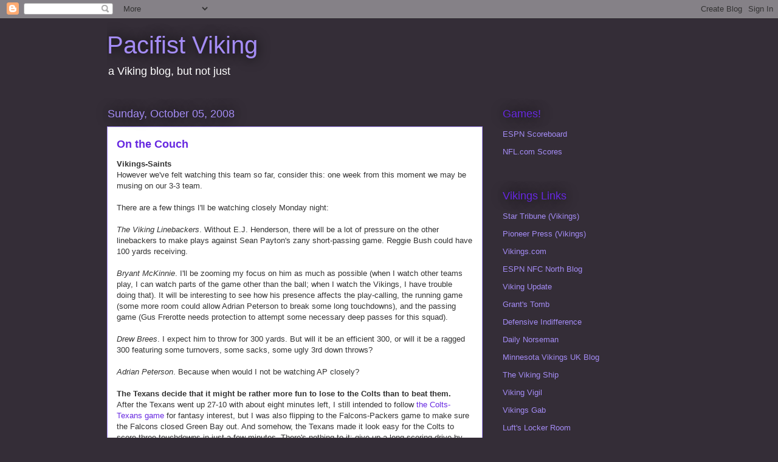

--- FILE ---
content_type: text/html; charset=UTF-8
request_url: https://pacifistviking.blogspot.com/2008/10/on-couch.html
body_size: 18768
content:
<!DOCTYPE html>
<html class='v2' dir='ltr' lang='en-US'>
<head>
<link href='https://www.blogger.com/static/v1/widgets/335934321-css_bundle_v2.css' rel='stylesheet' type='text/css'/>
<meta content='width=1100' name='viewport'/>
<meta content='text/html; charset=UTF-8' http-equiv='Content-Type'/>
<meta content='blogger' name='generator'/>
<link href='https://pacifistviking.blogspot.com/favicon.ico' rel='icon' type='image/x-icon'/>
<link href='http://pacifistviking.blogspot.com/2008/10/on-couch.html' rel='canonical'/>
<link rel="alternate" type="application/atom+xml" title="Pacifist Viking - Atom" href="https://pacifistviking.blogspot.com/feeds/posts/default" />
<link rel="alternate" type="application/rss+xml" title="Pacifist Viking - RSS" href="https://pacifistviking.blogspot.com/feeds/posts/default?alt=rss" />
<link rel="service.post" type="application/atom+xml" title="Pacifist Viking - Atom" href="https://www.blogger.com/feeds/23140411/posts/default" />

<link rel="alternate" type="application/atom+xml" title="Pacifist Viking - Atom" href="https://pacifistviking.blogspot.com/feeds/8169395946857147575/comments/default" />
<!--Can't find substitution for tag [blog.ieCssRetrofitLinks]-->
<meta content='http://pacifistviking.blogspot.com/2008/10/on-couch.html' property='og:url'/>
<meta content='On the Couch' property='og:title'/>
<meta content='Vikings-Saints However we&#39;ve felt watching this team so far, consider this: one week from this moment we may be musing on our 3-3 team. Ther...' property='og:description'/>
<title>Pacifist Viking: On the Couch</title>
<style id='page-skin-1' type='text/css'><!--
/*
-----------------------------------------------
Blogger Template Style
Name:     Awesome Inc.
Designer: Tina Chen
URL:      tinachen.org
----------------------------------------------- */
/* Content
----------------------------------------------- */
body {
font: normal normal 13px 'Trebuchet MS', Trebuchet, sans-serif;;
color: #333333;
background: #342d37 none repeat scroll top left;
}
html body .content-outer {
min-width: 0;
max-width: 100%;
width: 100%;
}
a:link {
text-decoration: none;
color: #6728e1;
}
a:visited {
text-decoration: none;
color: #310082;
}
a:hover {
text-decoration: underline;
color: #6728e1;
}
.body-fauxcolumn-outer .cap-top {
position: absolute;
z-index: 1;
height: 276px;
width: 100%;
background: transparent none repeat-x scroll top left;
_background-image: none;
}
/* Columns
----------------------------------------------- */
.content-inner {
padding: 0;
}
.header-inner .section {
margin: 0 16px;
}
.tabs-inner .section {
margin: 0 16px;
}
.main-inner {
padding-top: 55px;
}
.main-inner .column-center-inner,
.main-inner .column-left-inner,
.main-inner .column-right-inner {
padding: 0 5px;
}
*+html body .main-inner .column-center-inner {
margin-top: -55px;
}
#layout .main-inner .column-center-inner {
margin-top: 0;
}
/* Header
----------------------------------------------- */
.header-outer {
margin: 0 0 15px 0;
background: transparent none repeat scroll 0 0;
}
.Header h1 {
font: normal normal 40px 'Trebuchet MS', Trebuchet, sans-serif;;
color: #a48cf5;
text-shadow: 0 0 20px #000000;
}
.Header h1 a {
color: #a48cf5;
}
.Header .description {
font: normal normal 18px 'Trebuchet MS', Trebuchet, sans-serif;;
color: #ffffff;
}
.header-inner .Header .titlewrapper,
.header-inner .Header .descriptionwrapper {
padding-left: 0;
padding-right: 0;
margin-bottom: 0;
}
.header-inner .Header .titlewrapper {
padding-top: 22px;
}
/* Tabs
----------------------------------------------- */
.tabs-outer {
overflow: hidden;
position: relative;
background: #6728e1 url(//www.blogblog.com/1kt/awesomeinc/tabs_gradient_light.png) repeat scroll 0 0;
}
#layout .tabs-outer {
overflow: visible;
}
.tabs-cap-top, .tabs-cap-bottom {
position: absolute;
width: 100%;
border-top: 1px solid #342d37;
}
.tabs-cap-bottom {
bottom: 0;
}
.tabs-inner .widget li a {
display: inline-block;
margin: 0;
padding: .6em 1.5em;
font: normal normal 13px Arial, Tahoma, Helvetica, FreeSans, sans-serif;
color: #ffffff;
border-top: 1px solid #342d37;
border-bottom: 1px solid #342d37;
border-left: 1px solid #342d37;
height: 16px;
line-height: 16px;
}
.tabs-inner .widget li:last-child a {
border-right: 1px solid #342d37;
}
.tabs-inner .widget li.selected a, .tabs-inner .widget li a:hover {
background: #3b009c url(//www.blogblog.com/1kt/awesomeinc/tabs_gradient_light.png) repeat-x scroll 0 -100px;
color: #ffffff;
}
/* Headings
----------------------------------------------- */
h2 {
font: normal normal 18px 'Trebuchet MS', Trebuchet, sans-serif;;
color: #6728e1;
}
/* Widgets
----------------------------------------------- */
.main-inner .section {
margin: 0 27px;
padding: 0;
}
.main-inner .column-left-outer,
.main-inner .column-right-outer {
margin-top: -3.3em;
}
#layout .main-inner .column-left-outer,
#layout .main-inner .column-right-outer {
margin-top: 0;
}
.main-inner .column-left-inner,
.main-inner .column-right-inner {
background: transparent none repeat 0 0;
-moz-box-shadow: 0 0 0 rgba(0, 0, 0, .2);
-webkit-box-shadow: 0 0 0 rgba(0, 0, 0, .2);
-goog-ms-box-shadow: 0 0 0 rgba(0, 0, 0, .2);
box-shadow: 0 0 0 rgba(0, 0, 0, .2);
-moz-border-radius: 0;
-webkit-border-radius: 0;
-goog-ms-border-radius: 0;
border-radius: 0;
}
#layout .main-inner .column-left-inner,
#layout .main-inner .column-right-inner {
margin-top: 0;
}
.sidebar .widget {
font: normal normal 13px 'Trebuchet MS', Trebuchet, sans-serif;;
color: #ffffff;
}
.sidebar .widget a:link {
color: #a48cf5;
}
.sidebar .widget a:visited {
color: #a48cf5;
}
.sidebar .widget a:hover {
color: #3b009c;
}
.sidebar .widget h2 {
text-shadow: 0 0 20px #000000;
}
.main-inner .widget {
background-color: transparent;
border: 1px solid transparent;
padding: 0 0 15px;
margin: 20px -16px;
-moz-box-shadow: 0 0 0 rgba(0, 0, 0, .2);
-webkit-box-shadow: 0 0 0 rgba(0, 0, 0, .2);
-goog-ms-box-shadow: 0 0 0 rgba(0, 0, 0, .2);
box-shadow: 0 0 0 rgba(0, 0, 0, .2);
-moz-border-radius: 0;
-webkit-border-radius: 0;
-goog-ms-border-radius: 0;
border-radius: 0;
}
.main-inner .widget h2 {
margin: 0 -0;
padding: .6em 0 .5em;
border-bottom: 1px solid transparent;
}
.footer-inner .widget h2 {
padding: 0 0 .4em;
border-bottom: 1px solid transparent;
}
.main-inner .widget h2 + div, .footer-inner .widget h2 + div {
border-top: 0 solid transparent;
padding-top: 8px;
}
.main-inner .widget .widget-content {
margin: 0 -0;
padding: 7px 0 0;
}
.main-inner .widget ul, .main-inner .widget #ArchiveList ul.flat {
margin: -8px -15px 0;
padding: 0;
list-style: none;
}
.main-inner .widget #ArchiveList {
margin: -8px 0 0;
}
.main-inner .widget ul li, .main-inner .widget #ArchiveList ul.flat li {
padding: .5em 15px;
text-indent: 0;
color: #ffffff;
border-top: 0 solid transparent;
border-bottom: 1px solid transparent;
}
.main-inner .widget #ArchiveList ul li {
padding-top: .25em;
padding-bottom: .25em;
}
.main-inner .widget ul li:first-child, .main-inner .widget #ArchiveList ul.flat li:first-child {
border-top: none;
}
.main-inner .widget ul li:last-child, .main-inner .widget #ArchiveList ul.flat li:last-child {
border-bottom: none;
}
.post-body {
position: relative;
}
.main-inner .widget .post-body ul {
padding: 0 2.5em;
margin: .5em 0;
list-style: disc;
}
.main-inner .widget .post-body ul li {
padding: 0.25em 0;
margin-bottom: .25em;
color: #333333;
border: none;
}
.footer-inner .widget ul {
padding: 0;
list-style: none;
}
.widget .zippy {
color: #ffffff;
}
/* Posts
----------------------------------------------- */
body .main-inner .Blog {
padding: 0;
margin-bottom: 1em;
background-color: transparent;
border: none;
-moz-box-shadow: 0 0 0 rgba(0, 0, 0, 0);
-webkit-box-shadow: 0 0 0 rgba(0, 0, 0, 0);
-goog-ms-box-shadow: 0 0 0 rgba(0, 0, 0, 0);
box-shadow: 0 0 0 rgba(0, 0, 0, 0);
}
.main-inner .section:last-child .Blog:last-child {
padding: 0;
margin-bottom: 1em;
}
.main-inner .widget h2.date-header {
margin: 0 -15px 1px;
padding: 0 0 0 0;
font: normal normal 18px Arial, Tahoma, Helvetica, FreeSans, sans-serif;
color: #a48cf5;
background: transparent none no-repeat fixed center center;
border-top: 0 solid transparent;
border-bottom: 1px solid transparent;
-moz-border-radius-topleft: 0;
-moz-border-radius-topright: 0;
-webkit-border-top-left-radius: 0;
-webkit-border-top-right-radius: 0;
border-top-left-radius: 0;
border-top-right-radius: 0;
position: absolute;
bottom: 100%;
left: 0;
text-shadow: 0 0 20px #000000;
}
.main-inner .widget h2.date-header span {
font: normal normal 18px Arial, Tahoma, Helvetica, FreeSans, sans-serif;
display: block;
padding: .5em 15px;
border-left: 0 solid transparent;
border-right: 0 solid transparent;
}
.date-outer {
position: relative;
margin: 55px 0 20px;
padding: 0 15px;
background-color: #ffffff;
border: 1px solid #a48cf5;
-moz-box-shadow: 0 0 0 rgba(0, 0, 0, .2);
-webkit-box-shadow: 0 0 0 rgba(0, 0, 0, .2);
-goog-ms-box-shadow: 0 0 0 rgba(0, 0, 0, .2);
box-shadow: 0 0 0 rgba(0, 0, 0, .2);
-moz-border-radius: 0;
-webkit-border-radius: 0;
-goog-ms-border-radius: 0;
border-radius: 0;
}
.date-outer:first-child {
margin-top: 0;
}
.date-outer:last-child {
margin-bottom: 0;
-moz-border-radius-bottomleft: 0;
-moz-border-radius-bottomright: 0;
-webkit-border-bottom-left-radius: 0;
-webkit-border-bottom-right-radius: 0;
-goog-ms-border-bottom-left-radius: 0;
-goog-ms-border-bottom-right-radius: 0;
border-bottom-left-radius: 0;
border-bottom-right-radius: 0;
}
.date-posts {
margin: 0 -0;
padding: 0 0;
clear: both;
}
.post-outer, .inline-ad {
border-top: 1px solid #a48cf5;
margin: 0 -0;
padding: 15px 0;
}
.post-outer {
padding-bottom: 10px;
}
.post-outer:first-child {
padding-top: 10px;
border-top: none;
}
.post-outer:last-child, .inline-ad:last-child {
border-bottom: none;
}
.post-body {
position: relative;
}
.post-body img {
padding: 8px;
background: #ffffff;
border: 1px solid #cccccc;
-moz-box-shadow: 0 0 20px rgba(0, 0, 0, .2);
-webkit-box-shadow: 0 0 20px rgba(0, 0, 0, .2);
box-shadow: 0 0 20px rgba(0, 0, 0, .2);
-moz-border-radius: 0;
-webkit-border-radius: 0;
border-radius: 0;
}
h3.post-title, h4 {
font: normal bold 18px 'Trebuchet MS', Trebuchet, sans-serif;;
color: #6728e1;
}
h3.post-title a {
font: normal bold 18px 'Trebuchet MS', Trebuchet, sans-serif;;
color: #6728e1;
}
h3.post-title a:hover {
color: #6728e1;
text-decoration: underline;
}
.post-header {
margin: 0 0 1em;
}
.post-body {
line-height: 1.4;
}
.post-outer h2 {
color: #333333;
}
.post-footer {
margin: 1.5em 0 0;
}
#blog-pager {
padding: 15px;
font-size: 120%;
background-color: transparent;
border: 1px solid transparent;
-moz-box-shadow: 0 0 0 rgba(0, 0, 0, .2);
-webkit-box-shadow: 0 0 0 rgba(0, 0, 0, .2);
-goog-ms-box-shadow: 0 0 0 rgba(0, 0, 0, .2);
box-shadow: 0 0 0 rgba(0, 0, 0, .2);
-moz-border-radius: 0;
-webkit-border-radius: 0;
-goog-ms-border-radius: 0;
border-radius: 0;
-moz-border-radius-topleft: 0;
-moz-border-radius-topright: 0;
-webkit-border-top-left-radius: 0;
-webkit-border-top-right-radius: 0;
-goog-ms-border-top-left-radius: 0;
-goog-ms-border-top-right-radius: 0;
border-top-left-radius: 0;
border-top-right-radius-topright: 0;
margin-top: 0;
}
.blog-feeds, .post-feeds {
margin: 1em 0;
text-align: center;
color: #ffffff;
}
.blog-feeds a, .post-feeds a {
color: #6728e1;
}
.blog-feeds a:visited, .post-feeds a:visited {
color: #310082;
}
.blog-feeds a:hover, .post-feeds a:hover {
color: #6728e1;
}
.post-outer .comments {
margin-top: 2em;
}
/* Comments
----------------------------------------------- */
.comments .comments-content .icon.blog-author {
background-repeat: no-repeat;
background-image: url([data-uri]);
}
.comments .comments-content .loadmore a {
border-top: 1px solid #342d37;
border-bottom: 1px solid #342d37;
}
.comments .continue {
border-top: 2px solid #342d37;
}
/* Footer
----------------------------------------------- */
.footer-outer {
margin: -0 0 -1px;
padding: 0 0 0;
color: #ffffff;
overflow: hidden;
}
.footer-fauxborder-left {
border-top: 1px solid transparent;
background: transparent none repeat scroll 0 0;
-moz-box-shadow: 0 0 0 rgba(0, 0, 0, .2);
-webkit-box-shadow: 0 0 0 rgba(0, 0, 0, .2);
-goog-ms-box-shadow: 0 0 0 rgba(0, 0, 0, .2);
box-shadow: 0 0 0 rgba(0, 0, 0, .2);
margin: 0 -0;
}
/* Mobile
----------------------------------------------- */
body.mobile {
background-size: auto;
}
.mobile .body-fauxcolumn-outer {
background: transparent none repeat scroll top left;
}
*+html body.mobile .main-inner .column-center-inner {
margin-top: 0;
}
.mobile .main-inner .widget {
padding: 0 0 15px;
}
.mobile .main-inner .widget h2 + div,
.mobile .footer-inner .widget h2 + div {
border-top: none;
padding-top: 0;
}
.mobile .footer-inner .widget h2 {
padding: 0.5em 0;
border-bottom: none;
}
.mobile .main-inner .widget .widget-content {
margin: 0;
padding: 7px 0 0;
}
.mobile .main-inner .widget ul,
.mobile .main-inner .widget #ArchiveList ul.flat {
margin: 0 -15px 0;
}
.mobile .main-inner .widget h2.date-header {
left: 0;
}
.mobile .date-header span {
padding: 0.4em 0;
}
.mobile .date-outer:first-child {
margin-bottom: 0;
border: 1px solid #a48cf5;
-moz-border-radius-topleft: 0;
-moz-border-radius-topright: 0;
-webkit-border-top-left-radius: 0;
-webkit-border-top-right-radius: 0;
-goog-ms-border-top-left-radius: 0;
-goog-ms-border-top-right-radius: 0;
border-top-left-radius: 0;
border-top-right-radius: 0;
}
.mobile .date-outer {
border-color: #a48cf5;
border-width: 0 1px 1px;
}
.mobile .date-outer:last-child {
margin-bottom: 0;
}
.mobile .main-inner {
padding: 0;
}
.mobile .header-inner .section {
margin: 0;
}
.mobile .post-outer, .mobile .inline-ad {
padding: 5px 0;
}
.mobile .tabs-inner .section {
margin: 0 10px;
}
.mobile .main-inner .widget h2 {
margin: 0;
padding: 0;
}
.mobile .main-inner .widget h2.date-header span {
padding: 0;
}
.mobile .main-inner .widget .widget-content {
margin: 0;
padding: 7px 0 0;
}
.mobile #blog-pager {
border: 1px solid transparent;
background: transparent none repeat scroll 0 0;
}
.mobile .main-inner .column-left-inner,
.mobile .main-inner .column-right-inner {
background: transparent none repeat 0 0;
-moz-box-shadow: none;
-webkit-box-shadow: none;
-goog-ms-box-shadow: none;
box-shadow: none;
}
.mobile .date-posts {
margin: 0;
padding: 0;
}
.mobile .footer-fauxborder-left {
margin: 0;
border-top: inherit;
}
.mobile .main-inner .section:last-child .Blog:last-child {
margin-bottom: 0;
}
.mobile-index-contents {
color: #333333;
}
.mobile .mobile-link-button {
background: #6728e1 url(//www.blogblog.com/1kt/awesomeinc/tabs_gradient_light.png) repeat scroll 0 0;
}
.mobile-link-button a:link, .mobile-link-button a:visited {
color: #ffffff;
}
.mobile .tabs-inner .PageList .widget-content {
background: transparent;
border-top: 1px solid;
border-color: #342d37;
color: #ffffff;
}
.mobile .tabs-inner .PageList .widget-content .pagelist-arrow {
border-left: 1px solid #342d37;
}

--></style>
<style id='template-skin-1' type='text/css'><!--
body {
min-width: 960px;
}
.content-outer, .content-fauxcolumn-outer, .region-inner {
min-width: 960px;
max-width: 960px;
_width: 960px;
}
.main-inner .columns {
padding-left: 0;
padding-right: 310px;
}
.main-inner .fauxcolumn-center-outer {
left: 0;
right: 310px;
/* IE6 does not respect left and right together */
_width: expression(this.parentNode.offsetWidth -
parseInt("0") -
parseInt("310px") + 'px');
}
.main-inner .fauxcolumn-left-outer {
width: 0;
}
.main-inner .fauxcolumn-right-outer {
width: 310px;
}
.main-inner .column-left-outer {
width: 0;
right: 100%;
margin-left: -0;
}
.main-inner .column-right-outer {
width: 310px;
margin-right: -310px;
}
#layout {
min-width: 0;
}
#layout .content-outer {
min-width: 0;
width: 800px;
}
#layout .region-inner {
min-width: 0;
width: auto;
}
body#layout div.add_widget {
padding: 8px;
}
body#layout div.add_widget a {
margin-left: 32px;
}
--></style>
<link href='https://www.blogger.com/dyn-css/authorization.css?targetBlogID=23140411&amp;zx=049cace0-48cc-478e-aca9-ba82bdc07bf4' media='none' onload='if(media!=&#39;all&#39;)media=&#39;all&#39;' rel='stylesheet'/><noscript><link href='https://www.blogger.com/dyn-css/authorization.css?targetBlogID=23140411&amp;zx=049cace0-48cc-478e-aca9-ba82bdc07bf4' rel='stylesheet'/></noscript>
<meta name='google-adsense-platform-account' content='ca-host-pub-1556223355139109'/>
<meta name='google-adsense-platform-domain' content='blogspot.com'/>

</head>
<body class='loading variant-icy'>
<div class='navbar section' id='navbar' name='Navbar'><div class='widget Navbar' data-version='1' id='Navbar1'><script type="text/javascript">
    function setAttributeOnload(object, attribute, val) {
      if(window.addEventListener) {
        window.addEventListener('load',
          function(){ object[attribute] = val; }, false);
      } else {
        window.attachEvent('onload', function(){ object[attribute] = val; });
      }
    }
  </script>
<div id="navbar-iframe-container"></div>
<script type="text/javascript" src="https://apis.google.com/js/platform.js"></script>
<script type="text/javascript">
      gapi.load("gapi.iframes:gapi.iframes.style.bubble", function() {
        if (gapi.iframes && gapi.iframes.getContext) {
          gapi.iframes.getContext().openChild({
              url: 'https://www.blogger.com/navbar/23140411?po\x3d8169395946857147575\x26origin\x3dhttps://pacifistviking.blogspot.com',
              where: document.getElementById("navbar-iframe-container"),
              id: "navbar-iframe"
          });
        }
      });
    </script><script type="text/javascript">
(function() {
var script = document.createElement('script');
script.type = 'text/javascript';
script.src = '//pagead2.googlesyndication.com/pagead/js/google_top_exp.js';
var head = document.getElementsByTagName('head')[0];
if (head) {
head.appendChild(script);
}})();
</script>
</div></div>
<div class='body-fauxcolumns'>
<div class='fauxcolumn-outer body-fauxcolumn-outer'>
<div class='cap-top'>
<div class='cap-left'></div>
<div class='cap-right'></div>
</div>
<div class='fauxborder-left'>
<div class='fauxborder-right'></div>
<div class='fauxcolumn-inner'>
</div>
</div>
<div class='cap-bottom'>
<div class='cap-left'></div>
<div class='cap-right'></div>
</div>
</div>
</div>
<div class='content'>
<div class='content-fauxcolumns'>
<div class='fauxcolumn-outer content-fauxcolumn-outer'>
<div class='cap-top'>
<div class='cap-left'></div>
<div class='cap-right'></div>
</div>
<div class='fauxborder-left'>
<div class='fauxborder-right'></div>
<div class='fauxcolumn-inner'>
</div>
</div>
<div class='cap-bottom'>
<div class='cap-left'></div>
<div class='cap-right'></div>
</div>
</div>
</div>
<div class='content-outer'>
<div class='content-cap-top cap-top'>
<div class='cap-left'></div>
<div class='cap-right'></div>
</div>
<div class='fauxborder-left content-fauxborder-left'>
<div class='fauxborder-right content-fauxborder-right'></div>
<div class='content-inner'>
<header>
<div class='header-outer'>
<div class='header-cap-top cap-top'>
<div class='cap-left'></div>
<div class='cap-right'></div>
</div>
<div class='fauxborder-left header-fauxborder-left'>
<div class='fauxborder-right header-fauxborder-right'></div>
<div class='region-inner header-inner'>
<div class='header section' id='header' name='Header'><div class='widget Header' data-version='1' id='Header1'>
<div id='header-inner'>
<div class='titlewrapper'>
<h1 class='title'>
<a href='https://pacifistviking.blogspot.com/'>
Pacifist Viking
</a>
</h1>
</div>
<div class='descriptionwrapper'>
<p class='description'><span>a Viking blog, but not just</span></p>
</div>
</div>
</div></div>
</div>
</div>
<div class='header-cap-bottom cap-bottom'>
<div class='cap-left'></div>
<div class='cap-right'></div>
</div>
</div>
</header>
<div class='tabs-outer'>
<div class='tabs-cap-top cap-top'>
<div class='cap-left'></div>
<div class='cap-right'></div>
</div>
<div class='fauxborder-left tabs-fauxborder-left'>
<div class='fauxborder-right tabs-fauxborder-right'></div>
<div class='region-inner tabs-inner'>
<div class='tabs no-items section' id='crosscol' name='Cross-Column'></div>
<div class='tabs no-items section' id='crosscol-overflow' name='Cross-Column 2'></div>
</div>
</div>
<div class='tabs-cap-bottom cap-bottom'>
<div class='cap-left'></div>
<div class='cap-right'></div>
</div>
</div>
<div class='main-outer'>
<div class='main-cap-top cap-top'>
<div class='cap-left'></div>
<div class='cap-right'></div>
</div>
<div class='fauxborder-left main-fauxborder-left'>
<div class='fauxborder-right main-fauxborder-right'></div>
<div class='region-inner main-inner'>
<div class='columns fauxcolumns'>
<div class='fauxcolumn-outer fauxcolumn-center-outer'>
<div class='cap-top'>
<div class='cap-left'></div>
<div class='cap-right'></div>
</div>
<div class='fauxborder-left'>
<div class='fauxborder-right'></div>
<div class='fauxcolumn-inner'>
</div>
</div>
<div class='cap-bottom'>
<div class='cap-left'></div>
<div class='cap-right'></div>
</div>
</div>
<div class='fauxcolumn-outer fauxcolumn-left-outer'>
<div class='cap-top'>
<div class='cap-left'></div>
<div class='cap-right'></div>
</div>
<div class='fauxborder-left'>
<div class='fauxborder-right'></div>
<div class='fauxcolumn-inner'>
</div>
</div>
<div class='cap-bottom'>
<div class='cap-left'></div>
<div class='cap-right'></div>
</div>
</div>
<div class='fauxcolumn-outer fauxcolumn-right-outer'>
<div class='cap-top'>
<div class='cap-left'></div>
<div class='cap-right'></div>
</div>
<div class='fauxborder-left'>
<div class='fauxborder-right'></div>
<div class='fauxcolumn-inner'>
</div>
</div>
<div class='cap-bottom'>
<div class='cap-left'></div>
<div class='cap-right'></div>
</div>
</div>
<!-- corrects IE6 width calculation -->
<div class='columns-inner'>
<div class='column-center-outer'>
<div class='column-center-inner'>
<div class='main section' id='main' name='Main'><div class='widget Blog' data-version='1' id='Blog1'>
<div class='blog-posts hfeed'>

          <div class="date-outer">
        
<h2 class='date-header'><span>Sunday, October 05, 2008</span></h2>

          <div class="date-posts">
        
<div class='post-outer'>
<div class='post hentry uncustomized-post-template' itemprop='blogPost' itemscope='itemscope' itemtype='http://schema.org/BlogPosting'>
<meta content='23140411' itemprop='blogId'/>
<meta content='8169395946857147575' itemprop='postId'/>
<a name='8169395946857147575'></a>
<h3 class='post-title entry-title' itemprop='name'>
On the Couch
</h3>
<div class='post-header'>
<div class='post-header-line-1'></div>
</div>
<div class='post-body entry-content' id='post-body-8169395946857147575' itemprop='description articleBody'>
<span style="font-weight: bold;">Vikings-Saints</span><br />However we've felt watching this team so far, consider this: one week from this moment we may be musing on our 3-3 team.<br /><br />There are a few things I'll be watching closely Monday night:<br /><br /><span style="font-style: italic;">The Viking Linebackers</span>.  Without E.J. Henderson, there will be a lot of pressure on the other linebackers to make plays against Sean Payton's zany short-passing game.  Reggie Bush could have 100 yards receiving.<br /><br /><span style="font-style: italic;">Bryant McKinnie</span>.  I'll be zooming my focus on him as much as possible (when I watch other teams play, I can watch parts of the game other than the ball; when I watch the Vikings, I have trouble doing that).  It will be interesting to see how his presence affects the play-calling, the running game (some more room could allow Adrian Peterson to break some long touchdowns), and the passing game (Gus Frerotte needs protection to attempt some necessary deep passes for this squad).<br /><br /><span style="font-style: italic;">Drew Brees</span>.  I expect him to throw for 300 yards.  But will it be an efficient 300, or will it be a ragged 300 featuring some turnovers, some sacks, some ugly 3rd down throws?<br /><br /><span style="font-style: italic;">Adrian Peterson</span>.  Because when would I not be watching AP closely?<br /><br /><span style="font-weight: bold;">The Texans decide that it might be rather more fun to lose to the Colts than to beat them.</span><br />After the Texans went up 27-10 with about eight minutes left, I still intended to follow <a href="http://www.nfl.com/gamecenter?game_id=29593&amp;season=2008&amp;displayPage=tab_gamecenter">the Colts-Texans game</a> for fantasy interest, but I was also flipping to the Falcons-Packers game to make sure the Falcons closed Green Bay out.  And somehow, the Texans made it look easy for the Colts to score three touchdowns in just a few minutes.  There's nothing to it: give up a long scoring drive by allowing easy completions over the middle.  Fumble on unnecessary effort and give up a long defensive touchdown.  Then fumble in your own territory and give up a short touchdown drive.  When you look at a 17 point deficit, you figure it would take some sort of miraculous effort and luck to win (which, of course, it did).  But when you look back at a team blowing a 17 point lead, it actually looks remarkably easy.<br /><br /><span style="font-weight: bold;">The Packers are not that good.</span><br />The Packer defense only has <a href="http://www.nfl.com/gamecenter?game_id=29592&amp;season=2008&amp;displayPage=tab_gamecenter">two weaknesses to overcome</a>: they're bad at stopping the run, and they're vulnerable against the pass.  If they can overcome those two weaknesses, they could be a good defense.<br /><br /><span style="font-weight: bold;">The Lee Evans Fantasy Experience</span><br />In the past two games, <a href="http://www.nfl.com/players/gamelogs?id=EVA454901">Lee Evans</a> has been credited with a total of four receptions.  Despite just four catches, he's also credited with 188 receiving yards, 22 rushing yards, two touchdowns, and one two-point conversion.<br /><br />But in his next game, those two catches could be for 12 yards.  That's the Lee Evans Fantasy Experience.  If you're starting Lee Evans on your fantasy team, that's the experience you've signed on for.<br /><br /><span style="font-weight: bold;">The Ronnie Brown Fantasy Experience</span><br /><a href="http://www.nfl.com/gamecenter?game_id=29594&amp;season=2008&amp;displayPage=tab_gamecenter">125 yards and a touchdown</a> after his <a href="http://www.nfl.com/gamecenter?game_id=29564&amp;season=2008&amp;displayPage=tab_gamecenter&amp;week=REG3">113 yard, 4 TD game</a>: is Ronnie Brown now a reliable fantasy starter?  Evidently.<br /><br /><span style="font-weight: bold;">The Kyle Orton Experience</span><br />I don't care who the opponent is.  Last year I thought the Vikings' home win against the Bears was slightly tainted because it featured Kyle Orton lobbing five yard passes around the field.  On that night, I would have found it utterly inconceivable that Orton would ever go <a href="http://www.nfl.com/gamecenter?game_id=29591&amp;season=2008&amp;displayPage=tab_gamecenter">24/34 for 334 yards and 2 touchdowns</a> in a professional game (unless it was via a series of screen passes to some sort of monster running back).  I would find it entirely contemptible to suggest that anybody would ever consider picking up Orton for a fantasy team.  But now it must be happening.  It's enough to make me think that we can't make a closed-book assessment of Tarvaris Jackson three games into his third season.<br /><br /><span style="font-weight: bold;">The Randy Moss Experience</span><br />Watching highlights of Randy Moss's 66 yard go-route TD <a href="http://www.nfl.com/gamecenter?game_id=29600&amp;season=2008&amp;displayPage=tab_gamecenter">against the Niners</a>, I'm just reminded that Moss is something else entirely than a great NFL wide receiver.  There are great NFL receivers, and then there are <a href="http://www.pro-football-reference.com/players/H/HutsDo00.htm">Don Hutson</a>, <a href="http://www.pro-football-reference.com/players/R/RiceJe00.htm">Jerry Rice</a>, and <a href="http://www.pro-football-reference.com/players/M/MossRa00.htm">Randy Moss</a>.  That's that.<br /><br /><span style="font-weight: bold;">The Eli Manning Experience</span><br />The <a href="http://www.nfl.com/players/profile?id=00-0022803">erratic one</a> has played four 2008 games and has completed 63.8% of his passes with just one interception.  If you weren't reading for "Eli Manning: Super Bowl MVP," then like me you're struggling to prepare yourself for "Eli Manning: Elite Quarterback on an Elite Team."<br /><br /><span style="font-weight: bold;">The Kurt Warner Experience</span><br />He has to stay healthy, and he has to overcome his career-long weakness (turnovers).  But  <a href="http://www.nfl.com/players/profile?id=00-0017200">Kurt Warner</a> may end up being one of the fascinating stories of 2008.  Remember, <a href="http://www.pro-football-reference.com/players/W/WarnKu00.htm">Warner</a> is 5th all-time in QB rating, 5th all-time in yards per attempt, 2nd all-time in completion percentage.  From 1999 to 2001, he played quarterback as well as anybody ever played it.  He's supremely accurate and he throws a beautiful and deadly deep ball.   And now he's playing great football again.<br /><br /><span style="font-weight: bold;">The Washington Zorns</span><br /><a href="http://www.nfl.com/gamecenter?game_id=29596&amp;season=2008&amp;displayPage=tab_gamecenter">Really?</a>  Wow.<br /><br /><span style="font-weight: bold;">The Hazelweird Fantasy Football Experience</span><br />In the Hazelweird League, we're always changing our team names.  Half the league has now changed its team name to make fun of Sarah Palin.  One member pointed out that it was now fun to propose trades to me to get a notice like "You have proposed a trade to Russia."  I noted it was just as funny to see "You have a trade proposal from Washington Elites," and suggested we should name our teams according to how funny trade proposals will look.  Now we have teams names like "Kevin McHale" and "Yourself."<br /><br /><span style="font-weight: bold;">What John Madden said tonight</span><br />"...he's right there in the hole, and he bangs him."<br /><br /><span style="font-weight: bold;">Mewelde Moore</span><br />I always liked that guy.<br /><br /><span style="font-weight: bold;">Waiting on Monday night</span><br />I'll be feverishly grading papers in between classes; I hope being extremely productive during the work day makes the wait for the Viking game tolerable.<br /><br />Enjoy your Monday, everybody.
<div style='clear: both;'></div>
</div>
<div class='post-footer'>
<div class='post-footer-line post-footer-line-1'>
<span class='post-author vcard'>
Posted by
<span class='fn' itemprop='author' itemscope='itemscope' itemtype='http://schema.org/Person'>
<meta content='https://www.blogger.com/profile/16630996018868040440' itemprop='url'/>
<a class='g-profile' href='https://www.blogger.com/profile/16630996018868040440' rel='author' title='author profile'>
<span itemprop='name'>Pacifist Viking</span>
</a>
</span>
</span>
<span class='post-timestamp'>
at
<meta content='http://pacifistviking.blogspot.com/2008/10/on-couch.html' itemprop='url'/>
<a class='timestamp-link' href='https://pacifistviking.blogspot.com/2008/10/on-couch.html' rel='bookmark' title='permanent link'><abbr class='published' itemprop='datePublished' title='2008-10-05T21:10:00-05:00'>9:10 PM</abbr></a>
</span>
<span class='post-comment-link'>
</span>
<span class='post-icons'>
<span class='item-control blog-admin pid-646102632'>
<a href='https://www.blogger.com/post-edit.g?blogID=23140411&postID=8169395946857147575&from=pencil' title='Edit Post'>
<img alt='' class='icon-action' height='18' src='https://resources.blogblog.com/img/icon18_edit_allbkg.gif' width='18'/>
</a>
</span>
</span>
<div class='post-share-buttons goog-inline-block'>
</div>
</div>
<div class='post-footer-line post-footer-line-2'>
<span class='post-labels'>
</span>
</div>
<div class='post-footer-line post-footer-line-3'>
<span class='post-location'>
</span>
</div>
</div>
</div>
<div class='comments' id='comments'>
<a name='comments'></a>
<h4>6 comments:</h4>
<div class='comments-content'>
<script async='async' src='' type='text/javascript'></script>
<script type='text/javascript'>
    (function() {
      var items = null;
      var msgs = null;
      var config = {};

// <![CDATA[
      var cursor = null;
      if (items && items.length > 0) {
        cursor = parseInt(items[items.length - 1].timestamp) + 1;
      }

      var bodyFromEntry = function(entry) {
        var text = (entry &&
                    ((entry.content && entry.content.$t) ||
                     (entry.summary && entry.summary.$t))) ||
            '';
        if (entry && entry.gd$extendedProperty) {
          for (var k in entry.gd$extendedProperty) {
            if (entry.gd$extendedProperty[k].name == 'blogger.contentRemoved') {
              return '<span class="deleted-comment">' + text + '</span>';
            }
          }
        }
        return text;
      }

      var parse = function(data) {
        cursor = null;
        var comments = [];
        if (data && data.feed && data.feed.entry) {
          for (var i = 0, entry; entry = data.feed.entry[i]; i++) {
            var comment = {};
            // comment ID, parsed out of the original id format
            var id = /blog-(\d+).post-(\d+)/.exec(entry.id.$t);
            comment.id = id ? id[2] : null;
            comment.body = bodyFromEntry(entry);
            comment.timestamp = Date.parse(entry.published.$t) + '';
            if (entry.author && entry.author.constructor === Array) {
              var auth = entry.author[0];
              if (auth) {
                comment.author = {
                  name: (auth.name ? auth.name.$t : undefined),
                  profileUrl: (auth.uri ? auth.uri.$t : undefined),
                  avatarUrl: (auth.gd$image ? auth.gd$image.src : undefined)
                };
              }
            }
            if (entry.link) {
              if (entry.link[2]) {
                comment.link = comment.permalink = entry.link[2].href;
              }
              if (entry.link[3]) {
                var pid = /.*comments\/default\/(\d+)\?.*/.exec(entry.link[3].href);
                if (pid && pid[1]) {
                  comment.parentId = pid[1];
                }
              }
            }
            comment.deleteclass = 'item-control blog-admin';
            if (entry.gd$extendedProperty) {
              for (var k in entry.gd$extendedProperty) {
                if (entry.gd$extendedProperty[k].name == 'blogger.itemClass') {
                  comment.deleteclass += ' ' + entry.gd$extendedProperty[k].value;
                } else if (entry.gd$extendedProperty[k].name == 'blogger.displayTime') {
                  comment.displayTime = entry.gd$extendedProperty[k].value;
                }
              }
            }
            comments.push(comment);
          }
        }
        return comments;
      };

      var paginator = function(callback) {
        if (hasMore()) {
          var url = config.feed + '?alt=json&v=2&orderby=published&reverse=false&max-results=50';
          if (cursor) {
            url += '&published-min=' + new Date(cursor).toISOString();
          }
          window.bloggercomments = function(data) {
            var parsed = parse(data);
            cursor = parsed.length < 50 ? null
                : parseInt(parsed[parsed.length - 1].timestamp) + 1
            callback(parsed);
            window.bloggercomments = null;
          }
          url += '&callback=bloggercomments';
          var script = document.createElement('script');
          script.type = 'text/javascript';
          script.src = url;
          document.getElementsByTagName('head')[0].appendChild(script);
        }
      };
      var hasMore = function() {
        return !!cursor;
      };
      var getMeta = function(key, comment) {
        if ('iswriter' == key) {
          var matches = !!comment.author
              && comment.author.name == config.authorName
              && comment.author.profileUrl == config.authorUrl;
          return matches ? 'true' : '';
        } else if ('deletelink' == key) {
          return config.baseUri + '/comment/delete/'
               + config.blogId + '/' + comment.id;
        } else if ('deleteclass' == key) {
          return comment.deleteclass;
        }
        return '';
      };

      var replybox = null;
      var replyUrlParts = null;
      var replyParent = undefined;

      var onReply = function(commentId, domId) {
        if (replybox == null) {
          // lazily cache replybox, and adjust to suit this style:
          replybox = document.getElementById('comment-editor');
          if (replybox != null) {
            replybox.height = '250px';
            replybox.style.display = 'block';
            replyUrlParts = replybox.src.split('#');
          }
        }
        if (replybox && (commentId !== replyParent)) {
          replybox.src = '';
          document.getElementById(domId).insertBefore(replybox, null);
          replybox.src = replyUrlParts[0]
              + (commentId ? '&parentID=' + commentId : '')
              + '#' + replyUrlParts[1];
          replyParent = commentId;
        }
      };

      var hash = (window.location.hash || '#').substring(1);
      var startThread, targetComment;
      if (/^comment-form_/.test(hash)) {
        startThread = hash.substring('comment-form_'.length);
      } else if (/^c[0-9]+$/.test(hash)) {
        targetComment = hash.substring(1);
      }

      // Configure commenting API:
      var configJso = {
        'maxDepth': config.maxThreadDepth
      };
      var provider = {
        'id': config.postId,
        'data': items,
        'loadNext': paginator,
        'hasMore': hasMore,
        'getMeta': getMeta,
        'onReply': onReply,
        'rendered': true,
        'initComment': targetComment,
        'initReplyThread': startThread,
        'config': configJso,
        'messages': msgs
      };

      var render = function() {
        if (window.goog && window.goog.comments) {
          var holder = document.getElementById('comment-holder');
          window.goog.comments.render(holder, provider);
        }
      };

      // render now, or queue to render when library loads:
      if (window.goog && window.goog.comments) {
        render();
      } else {
        window.goog = window.goog || {};
        window.goog.comments = window.goog.comments || {};
        window.goog.comments.loadQueue = window.goog.comments.loadQueue || [];
        window.goog.comments.loadQueue.push(render);
      }
    })();
// ]]>
  </script>
<div id='comment-holder'>
<div class="comment-thread toplevel-thread"><ol id="top-ra"><li class="comment" id="c1727500296348905315"><div class="avatar-image-container"><img src="//resources.blogblog.com/img/blank.gif" alt=""/></div><div class="comment-block"><div class="comment-header"><cite class="user">Anonymous</cite><span class="icon user "></span><span class="datetime secondary-text"><a rel="nofollow" href="https://pacifistviking.blogspot.com/2008/10/on-couch.html?showComment=1223267820000#c1727500296348905315">11:37 PM</a></span></div><p class="comment-content">Samsung and the NFL. We will be in<br>the area this weekend taping for our 2009 Super Bowl<br>commercial and we need SUPER Vikings fans to come out and tell us<br>"That's How I See It."<br><br>We would love it if you could tell your readers about the taping this<br>weekend and encourage them to come out and tell us all about how they<br>love Football and the Vikings.<br><br>Also check out this message from Alice Cooper as he tell us "how he sees it."<br>http://www.youtube.com/watch?v=DV-k-4GpYLM<br><br>I've also attached pics and a logo for your usage. Let me know if you<br>can post anything on this.<br><br>What: Samsung, The Official HDTV of the NFL, is looking for fans to<br>come out and share their stories of "That's How I See It" with a<br>chance to have their story turned into a commercial that will air on<br>NBC during the pregame show of Super Bowl XLIII on Feb. 1, 2009.<br><br> WHAT:  Samsung, The Official HDTV of the NFL, is looking for fans to<br>come out and share their stories of "That's How I See It" with a<br>chance to have their story turned into a commercial that will air on<br>NBC during the pregame show of Super Bowl XLIII on Feb. 1, 2009.<br><br>Fans are invited to stop by the NFL Super Ad mobile studio this<br>weekend at Best Buys in Richfield and Eden Prairie and at the<br>Metrodome to tell their story of pregame rituals, family traditions<br>surrounding the NFL or defining moments while watching football.<br>Selected stories will be posted on nfl.com/superad where fans can vote<br>on their favorites Nov. 20, 2008 &#8211; Jan. 4, 2009.<br><br>WHEN:           Oct. 10-12, 2008<br><br>WHERE:<br>Oct. 10 &#8211; Best Buy Richfield<br>1000 W. 78th Street<br>Richfield, MN 55423<br>2 -7 p.m.<br><br>Oct. 11 &#8211; Best Buy Eden Prairie<br>11600 Leona Drive<br>Eden Prairie, MN 55344<br>12 &#8211; 5 p.m.<br><br>Oct. 12 &#8211; Hubert H. Humphrey Metrodome<br>Metrodome Plaza<br>34 Kirby Puckett Place<br>Minneapolis, MN 55415<br>Plaza opens at 9:30 a.m.<br><br>WHY:    Samsung and the NFL are giving fans the opportunity to share<br>their passion and stories surrounding America's favorite sport as part<br>of this year's "Super Ad: That's How I See It" campaign. The NFL Super<br>Ad mobile studio will be making up to 20 stops in various NFL markets<br>at stadiums and at Samsung's retail partner Best Buy now through Oct.<br>26. For a full schedule, please visit www.nfl.com/superad.</p><span class="comment-actions secondary-text"><a class="comment-reply" target="_self" data-comment-id="1727500296348905315">Reply</a><span class="item-control blog-admin blog-admin pid-2051886483"><a target="_self" href="https://www.blogger.com/comment/delete/23140411/1727500296348905315">Delete</a></span></span></div><div class="comment-replies"><div id="c1727500296348905315-rt" class="comment-thread inline-thread hidden"><span class="thread-toggle thread-expanded"><span class="thread-arrow"></span><span class="thread-count"><a target="_self">Replies</a></span></span><ol id="c1727500296348905315-ra" class="thread-chrome thread-expanded"><div></div><div id="c1727500296348905315-continue" class="continue"><a class="comment-reply" target="_self" data-comment-id="1727500296348905315">Reply</a></div></ol></div></div><div class="comment-replybox-single" id="c1727500296348905315-ce"></div></li><li class="comment" id="c4616302497740679038"><div class="avatar-image-container"><img src="//resources.blogblog.com/img/blank.gif" alt=""/></div><div class="comment-block"><div class="comment-header"><cite class="user">Anonymous</cite><span class="icon user "></span><span class="datetime secondary-text"><a rel="nofollow" href="https://pacifistviking.blogspot.com/2008/10/on-couch.html?showComment=1223297820000#c4616302497740679038">7:57 AM</a></span></div><p class="comment-content">i think the packers defense is missing 5 significant players. so, yeah, a drop in play may happen.<br><br>RK</p><span class="comment-actions secondary-text"><a class="comment-reply" target="_self" data-comment-id="4616302497740679038">Reply</a><span class="item-control blog-admin blog-admin pid-2051886483"><a target="_self" href="https://www.blogger.com/comment/delete/23140411/4616302497740679038">Delete</a></span></span></div><div class="comment-replies"><div id="c4616302497740679038-rt" class="comment-thread inline-thread hidden"><span class="thread-toggle thread-expanded"><span class="thread-arrow"></span><span class="thread-count"><a target="_self">Replies</a></span></span><ol id="c4616302497740679038-ra" class="thread-chrome thread-expanded"><div></div><div id="c4616302497740679038-continue" class="continue"><a class="comment-reply" target="_self" data-comment-id="4616302497740679038">Reply</a></div></ol></div></div><div class="comment-replybox-single" id="c4616302497740679038-ce"></div></li><li class="comment" id="c5262824236989931712"><div class="avatar-image-container"><img src="//3.bp.blogspot.com/_XFDhY7aFtLg/SZ5yaOnW4fI/AAAAAAAAAkc/YFqfauhc_2c/S45-s35/durer.jpg" alt=""/></div><div class="comment-block"><div class="comment-header"><cite class="user"><a href="https://www.blogger.com/profile/16630996018868040440" rel="nofollow">Pacifist Viking</a></cite><span class="icon user blog-author"></span><span class="datetime secondary-text"><a rel="nofollow" href="https://pacifistviking.blogspot.com/2008/10/on-couch.html?showComment=1223300580000#c5262824236989931712">8:43 AM</a></span></div><p class="comment-content">Injuries (and suspensions) are my excuse for the Vikings, too.</p><span class="comment-actions secondary-text"><a class="comment-reply" target="_self" data-comment-id="5262824236989931712">Reply</a><span class="item-control blog-admin blog-admin pid-646102632"><a target="_self" href="https://www.blogger.com/comment/delete/23140411/5262824236989931712">Delete</a></span></span></div><div class="comment-replies"><div id="c5262824236989931712-rt" class="comment-thread inline-thread hidden"><span class="thread-toggle thread-expanded"><span class="thread-arrow"></span><span class="thread-count"><a target="_self">Replies</a></span></span><ol id="c5262824236989931712-ra" class="thread-chrome thread-expanded"><div></div><div id="c5262824236989931712-continue" class="continue"><a class="comment-reply" target="_self" data-comment-id="5262824236989931712">Reply</a></div></ol></div></div><div class="comment-replybox-single" id="c5262824236989931712-ce"></div></li><li class="comment" id="c2436619193806268461"><div class="avatar-image-container"><img src="//resources.blogblog.com/img/blank.gif" alt=""/></div><div class="comment-block"><div class="comment-header"><cite class="user">Anonymous</cite><span class="icon user "></span><span class="datetime secondary-text"><a rel="nofollow" href="https://pacifistviking.blogspot.com/2008/10/on-couch.html?showComment=1223303820000#c2436619193806268461">9:37 AM</a></span></div><p class="comment-content">Injuries are no excuse.<br><br>We have had 6 offensive starters miss at least one game and 7 defensive starters miss at least one game.<br><br>Good luck playing against half our second stringers this game and I still wouldn't anticipate a win with that passing game.<br><br>Good luck, I enjoy the blog, Go Saints!<br><br>-SK</p><span class="comment-actions secondary-text"><a class="comment-reply" target="_self" data-comment-id="2436619193806268461">Reply</a><span class="item-control blog-admin blog-admin pid-2051886483"><a target="_self" href="https://www.blogger.com/comment/delete/23140411/2436619193806268461">Delete</a></span></span></div><div class="comment-replies"><div id="c2436619193806268461-rt" class="comment-thread inline-thread hidden"><span class="thread-toggle thread-expanded"><span class="thread-arrow"></span><span class="thread-count"><a target="_self">Replies</a></span></span><ol id="c2436619193806268461-ra" class="thread-chrome thread-expanded"><div></div><div id="c2436619193806268461-continue" class="continue"><a class="comment-reply" target="_self" data-comment-id="2436619193806268461">Reply</a></div></ol></div></div><div class="comment-replybox-single" id="c2436619193806268461-ce"></div></li><li class="comment" id="c2905054207314529896"><div class="avatar-image-container"><img src="//3.bp.blogspot.com/_XFDhY7aFtLg/SZ5yaOnW4fI/AAAAAAAAAkc/YFqfauhc_2c/S45-s35/durer.jpg" alt=""/></div><div class="comment-block"><div class="comment-header"><cite class="user"><a href="https://www.blogger.com/profile/16630996018868040440" rel="nofollow">Pacifist Viking</a></cite><span class="icon user blog-author"></span><span class="datetime secondary-text"><a rel="nofollow" href="https://pacifistviking.blogspot.com/2008/10/on-couch.html?showComment=1223304300000#c2905054207314529896">9:45 AM</a></span></div><p class="comment-content">No, I was half-joking about injuries.  Injuries are a universal part of football, and while they may be a "reason," they are not an "excuse."<br><br>It should be an intriguing matchup tonight, really.  The Vikings usually struggle against good QBs, but then the Viking defense still hasn't played a bad game this season (in my opinion).  I'd fear the Vikings going on the road, but the Saints' injuries give the Vikes a shot.  I'm hoping AP has one of his monster games.</p><span class="comment-actions secondary-text"><a class="comment-reply" target="_self" data-comment-id="2905054207314529896">Reply</a><span class="item-control blog-admin blog-admin pid-646102632"><a target="_self" href="https://www.blogger.com/comment/delete/23140411/2905054207314529896">Delete</a></span></span></div><div class="comment-replies"><div id="c2905054207314529896-rt" class="comment-thread inline-thread hidden"><span class="thread-toggle thread-expanded"><span class="thread-arrow"></span><span class="thread-count"><a target="_self">Replies</a></span></span><ol id="c2905054207314529896-ra" class="thread-chrome thread-expanded"><div></div><div id="c2905054207314529896-continue" class="continue"><a class="comment-reply" target="_self" data-comment-id="2905054207314529896">Reply</a></div></ol></div></div><div class="comment-replybox-single" id="c2905054207314529896-ce"></div></li><li class="comment" id="c1991206294183081039"><div class="avatar-image-container"><img src="//resources.blogblog.com/img/blank.gif" alt=""/></div><div class="comment-block"><div class="comment-header"><cite class="user">Anonymous</cite><span class="icon user "></span><span class="datetime secondary-text"><a rel="nofollow" href="https://pacifistviking.blogspot.com/2008/10/on-couch.html?showComment=1223308800000#c1991206294183081039">11:00 AM</a></span></div><p class="comment-content">I fear a 200 yard game for Peterson without Sedrick Ellis.<br><br>But at least if it happens I will be there to see it!<br><br>-SK</p><span class="comment-actions secondary-text"><a class="comment-reply" target="_self" data-comment-id="1991206294183081039">Reply</a><span class="item-control blog-admin blog-admin pid-2051886483"><a target="_self" href="https://www.blogger.com/comment/delete/23140411/1991206294183081039">Delete</a></span></span></div><div class="comment-replies"><div id="c1991206294183081039-rt" class="comment-thread inline-thread hidden"><span class="thread-toggle thread-expanded"><span class="thread-arrow"></span><span class="thread-count"><a target="_self">Replies</a></span></span><ol id="c1991206294183081039-ra" class="thread-chrome thread-expanded"><div></div><div id="c1991206294183081039-continue" class="continue"><a class="comment-reply" target="_self" data-comment-id="1991206294183081039">Reply</a></div></ol></div></div><div class="comment-replybox-single" id="c1991206294183081039-ce"></div></li></ol><div id="top-continue" class="continue"><a class="comment-reply" target="_self">Add comment</a></div><div class="comment-replybox-thread" id="top-ce"></div><div class="loadmore hidden" data-post-id="8169395946857147575"><a target="_self">Load more...</a></div></div>
</div>
</div>
<p class='comment-footer'>
<div class='comment-form'>
<a name='comment-form'></a>
<p>
</p>
<a href='https://www.blogger.com/comment/frame/23140411?po=8169395946857147575&hl=en-US&saa=85391&origin=https://pacifistviking.blogspot.com' id='comment-editor-src'></a>
<iframe allowtransparency='true' class='blogger-iframe-colorize blogger-comment-from-post' frameborder='0' height='410px' id='comment-editor' name='comment-editor' src='' width='100%'></iframe>
<script src='https://www.blogger.com/static/v1/jsbin/2830521187-comment_from_post_iframe.js' type='text/javascript'></script>
<script type='text/javascript'>
      BLOG_CMT_createIframe('https://www.blogger.com/rpc_relay.html');
    </script>
</div>
</p>
<div id='backlinks-container'>
<div id='Blog1_backlinks-container'>
</div>
</div>
</div>
</div>

        </div></div>
      
</div>
<div class='blog-pager' id='blog-pager'>
<span id='blog-pager-newer-link'>
<a class='blog-pager-newer-link' href='https://pacifistviking.blogspot.com/2008/10/vikings-saints.html' id='Blog1_blog-pager-newer-link' title='Newer Post'>Newer Post</a>
</span>
<span id='blog-pager-older-link'>
<a class='blog-pager-older-link' href='https://pacifistviking.blogspot.com/2008/10/bryant-mckinnie.html' id='Blog1_blog-pager-older-link' title='Older Post'>Older Post</a>
</span>
<a class='home-link' href='https://pacifistviking.blogspot.com/'>Home</a>
</div>
<div class='clear'></div>
<div class='post-feeds'>
<div class='feed-links'>
Subscribe to:
<a class='feed-link' href='https://pacifistviking.blogspot.com/feeds/8169395946857147575/comments/default' target='_blank' type='application/atom+xml'>Post Comments (Atom)</a>
</div>
</div>
</div></div>
</div>
</div>
<div class='column-left-outer'>
<div class='column-left-inner'>
<aside>
</aside>
</div>
</div>
<div class='column-right-outer'>
<div class='column-right-inner'>
<aside>
<div class='sidebar section' id='sidebar-right-1'><div class='widget LinkList' data-version='1' id='LinkList5'>
<h2>Games!</h2>
<div class='widget-content'>
<ul>
<li><a href='http://scores.espn.go.com/nfl/scoreboard'>ESPN Scoreboard</a></li>
<li><a href='http://www.nfl.com/scores'>NFL.com Scores</a></li>
</ul>
<div class='clear'></div>
</div>
</div><div class='widget LinkList' data-version='1' id='LinkList2'>
<h2>Vikings Links</h2>
<div class='widget-content'>
<ul>
<li><a href='http://www.startribune.com/vikings/'>Star Tribune (Vikings)</a></li>
<li><a href='http://www.twincities.com/vikings'>Pioneer Press (Vikings)</a></li>
<li><a href='http://www.vikings.com/'>Vikings.com</a></li>
<li><a href='http://espn.go.com/blog/nfcnorth'>ESPN NFC North Blog</a></li>
<li><a href='http://vikings.scout.com/'>Viking Update</a></li>
<li><a href='http://grants-tomb.blogspot.com/'>Grant's Tomb</a></li>
<li><a href='http://jasonwinter.blogspot.com/'>Defensive Indifference</a></li>
<li><a href='http://www.dailynorseman.com/'>Daily Norseman</a></li>
<li><a href='http://vikingsuk.wordpress.com/'>Minnesota Vikings UK Blog</a></li>
<li><a href='http://www.thevikingship.net/'>The Viking Ship</a></li>
<li><a href='http://www.vikingvigil.com/'>Viking Vigil</a></li>
<li><a href='http://www.vikingsgab.com/'>Vikings Gab</a></li>
<li><a href='http://www.vikingsvalhalla.com/Luft_Krigare/'>Luft's Locker Room</a></li>
<li><a href='http://thevikingage.com/'>The Viking Age</a></li>
<li><a href='http://www.vikingsfootballhome.blogspot.com/'>Viking Vixen</a></li>
<li><a href='http://skolvikes.blogspot.com/'>Skol Vikes</a></li>
<li><a href='http://theviking-nation.blogspot.com/'>Viking Nation</a></li>
<li><a href='http://vikesgeek.blogspot.com/'>Vikes Geek</a></li>
<li><a href='http://kansasviking.com/'>Kansas Viking</a></li>
<li><a href='http://www.vikingsstop.com/vikings-news'>Vikings Stop (News)</a></li>
<li><a href='http://www.mysportsscoop.com/vikings/'>Minnesota Vikings News</a></li>
</ul>
<div class='clear'></div>
</div>
</div><div class='widget LinkList' data-version='1' id='LinkList6'>
<h2>big football reading</h2>
<div class='widget-content'>
<ul>
<li><a href='http://sportsillustrated.cnn.com/football/nfl/'>Sports Illustrated (NFL)</a></li>
<li><a href='http://www.pro-football-reference.com/blog/'>pro-football-reference.com Blog</a></li>
<li><a href='http://www.footballoutsiders.com/'>Football Outsiders</a></li>
<li><a href='http://www.advancednflstats.com/'>Advanced NFL Stats</a></li>
<li><a href='http://sports.yahoo.com/nfl/blog/shutdown_corner'>Shutdown Corner</a></li>
<li><a href='http://nfl.fanhouse.com/'>NFL Fanhouse</a></li>
<li><a href='http://www.nytimes.com/pages/sports/football/index.html'>NY Times (Pro Football)</a></li>
<li><a href='http://www.nationalfootballpost.com/'>The National Football Post</a></li>
<li><a href='http://www.coldhardfootballfacts.com/'>Cold Hard Football Facts</a></li>
<li><a href='http://profootballtalk.nbcsports.com/category/rumor-mill/'>Pro Football Talk Rumor Mill</a></li>
<li><a href='http://espn.go.com/nfl/'>ESPN (NFL)</a></li>
<li><a href='http://sports.yahoo.com/nfl;_ylt=At7jW84XORnhgZRgjm4FKeM5nYcB'>Yahoo! (NFL)</a></li>
<li><a href='http://msn.foxsports.com/nfl'>Fox Sports (NFL)</a></li>
<li><a href='http://www.usatoday.com/sports/football/default.htm'>USA Today (NFL)</a></li>
<li><a href='http://www.cbssports.com/nfl'>CBS Sports (NFL)</a></li>
<li><a href='http://www.nfl.com/'>NFL.com</a></li>
</ul>
<div class='clear'></div>
</div>
</div><div class='widget LinkList' data-version='1' id='LinkList3'>
<h2>other sports sites i check</h2>
<div class='widget-content'>
<ul>
<li><a href='http://sportsillustrated.cnn.com/basketball/nba/?eref=sinav'>Sports Illustrated (NBA)</a></li>
<li><a href='http://espn.go.com/nba/'>ESPN (NBA)</a></li>
<li><a href='http://thebiglead.com/'>The Big Lead</a></li>
<li><a href='http://deadspin.com/'>Deadspin</a></li>
<li><a href='http://freedarko.blogspot.com/'>Free Darko</a></li>
<li><a href='http://victoriatimes.blogspot.com/'>The Victoria Times</a></li>
<li><a href='http://www.idislikeyourfavoriteteam.com/'>I Dislike Your Favorite Team</a></li>
<li><a href='http://18to88.com/'>18 to 88</a></li>
<li><a href='http://www.indystar.com/section/sports03'>Indy Star (Colts)</a></li>
</ul>
<div class='clear'></div>
</div>
</div><div class='widget LinkList' data-version='1' id='LinkList7'>
<h2>fantasy heavy</h2>
<div class='widget-content'>
<ul>
<li><a href='http://games.espn.go.com/frontpage/football'>ESPN Fantasy</a></li>
<li><a href='http://www.rotoworld.com/content/Home_NFL.aspx'>Rotoworld.com</a></li>
<li><a href='http://sportsillustrated.cnn.com/fantasy/'>SI Fantasy</a></li>
<li><a href='http://sports.yahoo.com/fantasy'>Yahoo! Fantasy</a></li>
</ul>
<div class='clear'></div>
</div>
</div></div>
<table border='0' cellpadding='0' cellspacing='0' class='section-columns columns-2'>
<tbody>
<tr>
<td class='first columns-cell'>
<div class='sidebar no-items section' id='sidebar-right-2-1'></div>
</td>
<td class='columns-cell'>
<div class='sidebar section' id='sidebar-right-2-2'><div class='widget BlogArchive' data-version='1' id='BlogArchive1'>
<h2>Blog Archive</h2>
<div class='widget-content'>
<div id='ArchiveList'>
<div id='BlogArchive1_ArchiveList'>
<ul class='hierarchy'>
<li class='archivedate collapsed'>
<a class='toggle' href='javascript:void(0)'>
<span class='zippy'>

        &#9658;&#160;
      
</span>
</a>
<a class='post-count-link' href='https://pacifistviking.blogspot.com/2012/'>
2012
</a>
<span class='post-count' dir='ltr'>(1)</span>
<ul class='hierarchy'>
<li class='archivedate collapsed'>
<a class='toggle' href='javascript:void(0)'>
<span class='zippy'>

        &#9658;&#160;
      
</span>
</a>
<a class='post-count-link' href='https://pacifistviking.blogspot.com/2012/03/'>
March
</a>
<span class='post-count' dir='ltr'>(1)</span>
</li>
</ul>
</li>
</ul>
<ul class='hierarchy'>
<li class='archivedate collapsed'>
<a class='toggle' href='javascript:void(0)'>
<span class='zippy'>

        &#9658;&#160;
      
</span>
</a>
<a class='post-count-link' href='https://pacifistviking.blogspot.com/2011/'>
2011
</a>
<span class='post-count' dir='ltr'>(1)</span>
<ul class='hierarchy'>
<li class='archivedate collapsed'>
<a class='toggle' href='javascript:void(0)'>
<span class='zippy'>

        &#9658;&#160;
      
</span>
</a>
<a class='post-count-link' href='https://pacifistviking.blogspot.com/2011/01/'>
January
</a>
<span class='post-count' dir='ltr'>(1)</span>
</li>
</ul>
</li>
</ul>
<ul class='hierarchy'>
<li class='archivedate collapsed'>
<a class='toggle' href='javascript:void(0)'>
<span class='zippy'>

        &#9658;&#160;
      
</span>
</a>
<a class='post-count-link' href='https://pacifistviking.blogspot.com/2010/'>
2010
</a>
<span class='post-count' dir='ltr'>(129)</span>
<ul class='hierarchy'>
<li class='archivedate collapsed'>
<a class='toggle' href='javascript:void(0)'>
<span class='zippy'>

        &#9658;&#160;
      
</span>
</a>
<a class='post-count-link' href='https://pacifistviking.blogspot.com/2010/12/'>
December
</a>
<span class='post-count' dir='ltr'>(11)</span>
</li>
</ul>
<ul class='hierarchy'>
<li class='archivedate collapsed'>
<a class='toggle' href='javascript:void(0)'>
<span class='zippy'>

        &#9658;&#160;
      
</span>
</a>
<a class='post-count-link' href='https://pacifistviking.blogspot.com/2010/11/'>
November
</a>
<span class='post-count' dir='ltr'>(9)</span>
</li>
</ul>
<ul class='hierarchy'>
<li class='archivedate collapsed'>
<a class='toggle' href='javascript:void(0)'>
<span class='zippy'>

        &#9658;&#160;
      
</span>
</a>
<a class='post-count-link' href='https://pacifistviking.blogspot.com/2010/10/'>
October
</a>
<span class='post-count' dir='ltr'>(13)</span>
</li>
</ul>
<ul class='hierarchy'>
<li class='archivedate collapsed'>
<a class='toggle' href='javascript:void(0)'>
<span class='zippy'>

        &#9658;&#160;
      
</span>
</a>
<a class='post-count-link' href='https://pacifistviking.blogspot.com/2010/09/'>
September
</a>
<span class='post-count' dir='ltr'>(10)</span>
</li>
</ul>
<ul class='hierarchy'>
<li class='archivedate collapsed'>
<a class='toggle' href='javascript:void(0)'>
<span class='zippy'>

        &#9658;&#160;
      
</span>
</a>
<a class='post-count-link' href='https://pacifistviking.blogspot.com/2010/08/'>
August
</a>
<span class='post-count' dir='ltr'>(27)</span>
</li>
</ul>
<ul class='hierarchy'>
<li class='archivedate collapsed'>
<a class='toggle' href='javascript:void(0)'>
<span class='zippy'>

        &#9658;&#160;
      
</span>
</a>
<a class='post-count-link' href='https://pacifistviking.blogspot.com/2010/07/'>
July
</a>
<span class='post-count' dir='ltr'>(9)</span>
</li>
</ul>
<ul class='hierarchy'>
<li class='archivedate collapsed'>
<a class='toggle' href='javascript:void(0)'>
<span class='zippy'>

        &#9658;&#160;
      
</span>
</a>
<a class='post-count-link' href='https://pacifistviking.blogspot.com/2010/06/'>
June
</a>
<span class='post-count' dir='ltr'>(8)</span>
</li>
</ul>
<ul class='hierarchy'>
<li class='archivedate collapsed'>
<a class='toggle' href='javascript:void(0)'>
<span class='zippy'>

        &#9658;&#160;
      
</span>
</a>
<a class='post-count-link' href='https://pacifistviking.blogspot.com/2010/05/'>
May
</a>
<span class='post-count' dir='ltr'>(11)</span>
</li>
</ul>
<ul class='hierarchy'>
<li class='archivedate collapsed'>
<a class='toggle' href='javascript:void(0)'>
<span class='zippy'>

        &#9658;&#160;
      
</span>
</a>
<a class='post-count-link' href='https://pacifistviking.blogspot.com/2010/04/'>
April
</a>
<span class='post-count' dir='ltr'>(3)</span>
</li>
</ul>
<ul class='hierarchy'>
<li class='archivedate collapsed'>
<a class='toggle' href='javascript:void(0)'>
<span class='zippy'>

        &#9658;&#160;
      
</span>
</a>
<a class='post-count-link' href='https://pacifistviking.blogspot.com/2010/03/'>
March
</a>
<span class='post-count' dir='ltr'>(5)</span>
</li>
</ul>
<ul class='hierarchy'>
<li class='archivedate collapsed'>
<a class='toggle' href='javascript:void(0)'>
<span class='zippy'>

        &#9658;&#160;
      
</span>
</a>
<a class='post-count-link' href='https://pacifistviking.blogspot.com/2010/02/'>
February
</a>
<span class='post-count' dir='ltr'>(2)</span>
</li>
</ul>
<ul class='hierarchy'>
<li class='archivedate collapsed'>
<a class='toggle' href='javascript:void(0)'>
<span class='zippy'>

        &#9658;&#160;
      
</span>
</a>
<a class='post-count-link' href='https://pacifistviking.blogspot.com/2010/01/'>
January
</a>
<span class='post-count' dir='ltr'>(21)</span>
</li>
</ul>
</li>
</ul>
<ul class='hierarchy'>
<li class='archivedate collapsed'>
<a class='toggle' href='javascript:void(0)'>
<span class='zippy'>

        &#9658;&#160;
      
</span>
</a>
<a class='post-count-link' href='https://pacifistviking.blogspot.com/2009/'>
2009
</a>
<span class='post-count' dir='ltr'>(248)</span>
<ul class='hierarchy'>
<li class='archivedate collapsed'>
<a class='toggle' href='javascript:void(0)'>
<span class='zippy'>

        &#9658;&#160;
      
</span>
</a>
<a class='post-count-link' href='https://pacifistviking.blogspot.com/2009/12/'>
December
</a>
<span class='post-count' dir='ltr'>(8)</span>
</li>
</ul>
<ul class='hierarchy'>
<li class='archivedate collapsed'>
<a class='toggle' href='javascript:void(0)'>
<span class='zippy'>

        &#9658;&#160;
      
</span>
</a>
<a class='post-count-link' href='https://pacifistviking.blogspot.com/2009/11/'>
November
</a>
<span class='post-count' dir='ltr'>(10)</span>
</li>
</ul>
<ul class='hierarchy'>
<li class='archivedate collapsed'>
<a class='toggle' href='javascript:void(0)'>
<span class='zippy'>

        &#9658;&#160;
      
</span>
</a>
<a class='post-count-link' href='https://pacifistviking.blogspot.com/2009/10/'>
October
</a>
<span class='post-count' dir='ltr'>(31)</span>
</li>
</ul>
<ul class='hierarchy'>
<li class='archivedate collapsed'>
<a class='toggle' href='javascript:void(0)'>
<span class='zippy'>

        &#9658;&#160;
      
</span>
</a>
<a class='post-count-link' href='https://pacifistviking.blogspot.com/2009/09/'>
September
</a>
<span class='post-count' dir='ltr'>(12)</span>
</li>
</ul>
<ul class='hierarchy'>
<li class='archivedate collapsed'>
<a class='toggle' href='javascript:void(0)'>
<span class='zippy'>

        &#9658;&#160;
      
</span>
</a>
<a class='post-count-link' href='https://pacifistviking.blogspot.com/2009/08/'>
August
</a>
<span class='post-count' dir='ltr'>(36)</span>
</li>
</ul>
<ul class='hierarchy'>
<li class='archivedate collapsed'>
<a class='toggle' href='javascript:void(0)'>
<span class='zippy'>

        &#9658;&#160;
      
</span>
</a>
<a class='post-count-link' href='https://pacifistviking.blogspot.com/2009/07/'>
July
</a>
<span class='post-count' dir='ltr'>(16)</span>
</li>
</ul>
<ul class='hierarchy'>
<li class='archivedate collapsed'>
<a class='toggle' href='javascript:void(0)'>
<span class='zippy'>

        &#9658;&#160;
      
</span>
</a>
<a class='post-count-link' href='https://pacifistviking.blogspot.com/2009/06/'>
June
</a>
<span class='post-count' dir='ltr'>(15)</span>
</li>
</ul>
<ul class='hierarchy'>
<li class='archivedate collapsed'>
<a class='toggle' href='javascript:void(0)'>
<span class='zippy'>

        &#9658;&#160;
      
</span>
</a>
<a class='post-count-link' href='https://pacifistviking.blogspot.com/2009/05/'>
May
</a>
<span class='post-count' dir='ltr'>(16)</span>
</li>
</ul>
<ul class='hierarchy'>
<li class='archivedate collapsed'>
<a class='toggle' href='javascript:void(0)'>
<span class='zippy'>

        &#9658;&#160;
      
</span>
</a>
<a class='post-count-link' href='https://pacifistviking.blogspot.com/2009/04/'>
April
</a>
<span class='post-count' dir='ltr'>(17)</span>
</li>
</ul>
<ul class='hierarchy'>
<li class='archivedate collapsed'>
<a class='toggle' href='javascript:void(0)'>
<span class='zippy'>

        &#9658;&#160;
      
</span>
</a>
<a class='post-count-link' href='https://pacifistviking.blogspot.com/2009/03/'>
March
</a>
<span class='post-count' dir='ltr'>(20)</span>
</li>
</ul>
<ul class='hierarchy'>
<li class='archivedate collapsed'>
<a class='toggle' href='javascript:void(0)'>
<span class='zippy'>

        &#9658;&#160;
      
</span>
</a>
<a class='post-count-link' href='https://pacifistviking.blogspot.com/2009/02/'>
February
</a>
<span class='post-count' dir='ltr'>(25)</span>
</li>
</ul>
<ul class='hierarchy'>
<li class='archivedate collapsed'>
<a class='toggle' href='javascript:void(0)'>
<span class='zippy'>

        &#9658;&#160;
      
</span>
</a>
<a class='post-count-link' href='https://pacifistviking.blogspot.com/2009/01/'>
January
</a>
<span class='post-count' dir='ltr'>(42)</span>
</li>
</ul>
</li>
</ul>
<ul class='hierarchy'>
<li class='archivedate expanded'>
<a class='toggle' href='javascript:void(0)'>
<span class='zippy toggle-open'>

        &#9660;&#160;
      
</span>
</a>
<a class='post-count-link' href='https://pacifistviking.blogspot.com/2008/'>
2008
</a>
<span class='post-count' dir='ltr'>(339)</span>
<ul class='hierarchy'>
<li class='archivedate collapsed'>
<a class='toggle' href='javascript:void(0)'>
<span class='zippy'>

        &#9658;&#160;
      
</span>
</a>
<a class='post-count-link' href='https://pacifistviking.blogspot.com/2008/12/'>
December
</a>
<span class='post-count' dir='ltr'>(34)</span>
</li>
</ul>
<ul class='hierarchy'>
<li class='archivedate collapsed'>
<a class='toggle' href='javascript:void(0)'>
<span class='zippy'>

        &#9658;&#160;
      
</span>
</a>
<a class='post-count-link' href='https://pacifistviking.blogspot.com/2008/11/'>
November
</a>
<span class='post-count' dir='ltr'>(18)</span>
</li>
</ul>
<ul class='hierarchy'>
<li class='archivedate expanded'>
<a class='toggle' href='javascript:void(0)'>
<span class='zippy toggle-open'>

        &#9660;&#160;
      
</span>
</a>
<a class='post-count-link' href='https://pacifistviking.blogspot.com/2008/10/'>
October
</a>
<span class='post-count' dir='ltr'>(33)</span>
<ul class='posts'>
<li><a href='https://pacifistviking.blogspot.com/2008/10/national-friday-league-week-nine.html'>National Friday League, Week Nine</a></li>
<li><a href='https://pacifistviking.blogspot.com/2008/10/wolves-win.html'>Wolves Win</a></li>
<li><a href='https://pacifistviking.blogspot.com/2008/10/state-of-vikings.html'>State of the Vikings</a></li>
<li><a href='https://pacifistviking.blogspot.com/2008/10/karl-kassulke.html'>Karl Kassulke</a></li>
<li><a href='https://pacifistviking.blogspot.com/2008/10/non-viking-things-to-look-forward-to.html'>Non-Viking Things to Look Forward To</a></li>
<li><a href='https://pacifistviking.blogspot.com/2008/10/whats-your-level-of-despair.html'>What&#39;s Your Level of Despair?</a></li>
<li><a href='https://pacifistviking.blogspot.com/2008/10/why-i.html'>On Brad Childress&#39; Offensive Limitations (or, I&#39;ve...</a></li>
<li><a href='https://pacifistviking.blogspot.com/2008/10/bye-week.html'>Bye Week</a></li>
<li><a href='https://pacifistviking.blogspot.com/2008/10/on-viking-quarterbacks.html'>On the Viking Quarterbacks</a></li>
<li><a href='https://pacifistviking.blogspot.com/2008/10/for-your-rantings-see.html'>For your rantings, see...</a></li>
<li><a href='https://pacifistviking.blogspot.com/2008/10/minnesota-football-and-basketball.html'>Minnesota Football and Basketball</a></li>
<li><a href='https://pacifistviking.blogspot.com/2008/10/coming-off-ledge-bears-48-vikings-41.html'>Coming off the ledge: Bears 48, Vikings 41</a></li>
<li><a href='https://pacifistviking.blogspot.com/2008/10/halftime-help-me-doc-brown.html'>Halftime: Help me, Doc Brown!</a></li>
<li><a href='https://pacifistviking.blogspot.com/2008/10/dear-vikings-special-teams.html'>Dear Vikings Special Teams</a></li>
<li><a href='https://pacifistviking.blogspot.com/2008/10/national-friday-league-week-seven.html'>National Friday League, Week Seven</a></li>
<li><a href='https://pacifistviking.blogspot.com/2008/10/viking-fans-and-timberwolves-fans.html'>Viking Fans, and Timberwolves Fans</a></li>
<li><a href='https://pacifistviking.blogspot.com/2008/10/blizzard-around-league.html'>Blizzard: Around the League</a></li>
<li><a href='https://pacifistviking.blogspot.com/2008/10/tough-guy-town-week.html'>Tough Guy Town Week</a></li>
<li><a href='https://pacifistviking.blogspot.com/2008/10/parallel-pessimism-and-defense.html'>Parallel, Pessimism, and Defense</a></li>
<li><a href='https://pacifistviking.blogspot.com/2008/10/cheering-hazard.html'>Cheering Hazard</a></li>
<li><a href='https://pacifistviking.blogspot.com/2008/10/further-reflections-on-vikings.html'>Further Reflections on the Vikings</a></li>
<li><a href='https://pacifistviking.blogspot.com/2008/10/trailing-clouds-of-heaven-vikings-12.html'>Trailing Clouds of Heaven: Vikings 12, Lions 10</a></li>
<li><a href='https://pacifistviking.blogspot.com/2008/10/halftime-lions-3-vikings-2.html'>Halftime: Lions 3, Vikings 2</a></li>
<li><a href='https://pacifistviking.blogspot.com/2008/10/national-friday-league-week-six.html'>National Friday League, Week Six</a></li>
<li><a href='https://pacifistviking.blogspot.com/2008/10/detroit-lions-at-thunderdome.html'>Detroit Lions at Thunderdome</a></li>
<li><a href='https://pacifistviking.blogspot.com/2008/10/trailing-clouds-of-heaven-vikings-30.html'>Trailing Clouds of Heaven: Vikings 30, Saints 27</a></li>
<li><a href='https://pacifistviking.blogspot.com/2008/10/minnesota-vikings-against-new-orleans.html'>Minnesota Vikings against the New Orleans Saints</a></li>
<li><a href='https://pacifistviking.blogspot.com/2008/10/because-you-cry-then-you-cry-again.html'>Because you cry, then you cry again.</a></li>
<li><a href='https://pacifistviking.blogspot.com/2008/10/vikings-saints.html'>Vikings-Saints</a></li>
<li><a href='https://pacifistviking.blogspot.com/2008/10/on-couch.html'>On the Couch</a></li>
<li><a href='https://pacifistviking.blogspot.com/2008/10/bryant-mckinnie.html'>Bryant McKinnie</a></li>
<li><a href='https://pacifistviking.blogspot.com/2008/10/national-friday-league-week-five.html'>National Friday League, week five</a></li>
<li><a href='https://pacifistviking.blogspot.com/2008/10/public-money-and-stadiums-not-stadia.html'>Public Money and Stadiums (not Stadia!)</a></li>
</ul>
</li>
</ul>
<ul class='hierarchy'>
<li class='archivedate collapsed'>
<a class='toggle' href='javascript:void(0)'>
<span class='zippy'>

        &#9658;&#160;
      
</span>
</a>
<a class='post-count-link' href='https://pacifistviking.blogspot.com/2008/09/'>
September
</a>
<span class='post-count' dir='ltr'>(35)</span>
</li>
</ul>
<ul class='hierarchy'>
<li class='archivedate collapsed'>
<a class='toggle' href='javascript:void(0)'>
<span class='zippy'>

        &#9658;&#160;
      
</span>
</a>
<a class='post-count-link' href='https://pacifistviking.blogspot.com/2008/08/'>
August
</a>
<span class='post-count' dir='ltr'>(32)</span>
</li>
</ul>
<ul class='hierarchy'>
<li class='archivedate collapsed'>
<a class='toggle' href='javascript:void(0)'>
<span class='zippy'>

        &#9658;&#160;
      
</span>
</a>
<a class='post-count-link' href='https://pacifistviking.blogspot.com/2008/07/'>
July
</a>
<span class='post-count' dir='ltr'>(27)</span>
</li>
</ul>
<ul class='hierarchy'>
<li class='archivedate collapsed'>
<a class='toggle' href='javascript:void(0)'>
<span class='zippy'>

        &#9658;&#160;
      
</span>
</a>
<a class='post-count-link' href='https://pacifistviking.blogspot.com/2008/06/'>
June
</a>
<span class='post-count' dir='ltr'>(18)</span>
</li>
</ul>
<ul class='hierarchy'>
<li class='archivedate collapsed'>
<a class='toggle' href='javascript:void(0)'>
<span class='zippy'>

        &#9658;&#160;
      
</span>
</a>
<a class='post-count-link' href='https://pacifistviking.blogspot.com/2008/05/'>
May
</a>
<span class='post-count' dir='ltr'>(23)</span>
</li>
</ul>
<ul class='hierarchy'>
<li class='archivedate collapsed'>
<a class='toggle' href='javascript:void(0)'>
<span class='zippy'>

        &#9658;&#160;
      
</span>
</a>
<a class='post-count-link' href='https://pacifistviking.blogspot.com/2008/04/'>
April
</a>
<span class='post-count' dir='ltr'>(28)</span>
</li>
</ul>
<ul class='hierarchy'>
<li class='archivedate collapsed'>
<a class='toggle' href='javascript:void(0)'>
<span class='zippy'>

        &#9658;&#160;
      
</span>
</a>
<a class='post-count-link' href='https://pacifistviking.blogspot.com/2008/03/'>
March
</a>
<span class='post-count' dir='ltr'>(26)</span>
</li>
</ul>
<ul class='hierarchy'>
<li class='archivedate collapsed'>
<a class='toggle' href='javascript:void(0)'>
<span class='zippy'>

        &#9658;&#160;
      
</span>
</a>
<a class='post-count-link' href='https://pacifistviking.blogspot.com/2008/02/'>
February
</a>
<span class='post-count' dir='ltr'>(32)</span>
</li>
</ul>
<ul class='hierarchy'>
<li class='archivedate collapsed'>
<a class='toggle' href='javascript:void(0)'>
<span class='zippy'>

        &#9658;&#160;
      
</span>
</a>
<a class='post-count-link' href='https://pacifistviking.blogspot.com/2008/01/'>
January
</a>
<span class='post-count' dir='ltr'>(33)</span>
</li>
</ul>
</li>
</ul>
<ul class='hierarchy'>
<li class='archivedate collapsed'>
<a class='toggle' href='javascript:void(0)'>
<span class='zippy'>

        &#9658;&#160;
      
</span>
</a>
<a class='post-count-link' href='https://pacifistviking.blogspot.com/2007/'>
2007
</a>
<span class='post-count' dir='ltr'>(569)</span>
<ul class='hierarchy'>
<li class='archivedate collapsed'>
<a class='toggle' href='javascript:void(0)'>
<span class='zippy'>

        &#9658;&#160;
      
</span>
</a>
<a class='post-count-link' href='https://pacifistviking.blogspot.com/2007/12/'>
December
</a>
<span class='post-count' dir='ltr'>(33)</span>
</li>
</ul>
<ul class='hierarchy'>
<li class='archivedate collapsed'>
<a class='toggle' href='javascript:void(0)'>
<span class='zippy'>

        &#9658;&#160;
      
</span>
</a>
<a class='post-count-link' href='https://pacifistviking.blogspot.com/2007/11/'>
November
</a>
<span class='post-count' dir='ltr'>(37)</span>
</li>
</ul>
<ul class='hierarchy'>
<li class='archivedate collapsed'>
<a class='toggle' href='javascript:void(0)'>
<span class='zippy'>

        &#9658;&#160;
      
</span>
</a>
<a class='post-count-link' href='https://pacifistviking.blogspot.com/2007/10/'>
October
</a>
<span class='post-count' dir='ltr'>(42)</span>
</li>
</ul>
<ul class='hierarchy'>
<li class='archivedate collapsed'>
<a class='toggle' href='javascript:void(0)'>
<span class='zippy'>

        &#9658;&#160;
      
</span>
</a>
<a class='post-count-link' href='https://pacifistviking.blogspot.com/2007/09/'>
September
</a>
<span class='post-count' dir='ltr'>(65)</span>
</li>
</ul>
<ul class='hierarchy'>
<li class='archivedate collapsed'>
<a class='toggle' href='javascript:void(0)'>
<span class='zippy'>

        &#9658;&#160;
      
</span>
</a>
<a class='post-count-link' href='https://pacifistviking.blogspot.com/2007/08/'>
August
</a>
<span class='post-count' dir='ltr'>(51)</span>
</li>
</ul>
<ul class='hierarchy'>
<li class='archivedate collapsed'>
<a class='toggle' href='javascript:void(0)'>
<span class='zippy'>

        &#9658;&#160;
      
</span>
</a>
<a class='post-count-link' href='https://pacifistviking.blogspot.com/2007/07/'>
July
</a>
<span class='post-count' dir='ltr'>(48)</span>
</li>
</ul>
<ul class='hierarchy'>
<li class='archivedate collapsed'>
<a class='toggle' href='javascript:void(0)'>
<span class='zippy'>

        &#9658;&#160;
      
</span>
</a>
<a class='post-count-link' href='https://pacifistviking.blogspot.com/2007/06/'>
June
</a>
<span class='post-count' dir='ltr'>(54)</span>
</li>
</ul>
<ul class='hierarchy'>
<li class='archivedate collapsed'>
<a class='toggle' href='javascript:void(0)'>
<span class='zippy'>

        &#9658;&#160;
      
</span>
</a>
<a class='post-count-link' href='https://pacifistviking.blogspot.com/2007/05/'>
May
</a>
<span class='post-count' dir='ltr'>(59)</span>
</li>
</ul>
<ul class='hierarchy'>
<li class='archivedate collapsed'>
<a class='toggle' href='javascript:void(0)'>
<span class='zippy'>

        &#9658;&#160;
      
</span>
</a>
<a class='post-count-link' href='https://pacifistviking.blogspot.com/2007/04/'>
April
</a>
<span class='post-count' dir='ltr'>(71)</span>
</li>
</ul>
<ul class='hierarchy'>
<li class='archivedate collapsed'>
<a class='toggle' href='javascript:void(0)'>
<span class='zippy'>

        &#9658;&#160;
      
</span>
</a>
<a class='post-count-link' href='https://pacifistviking.blogspot.com/2007/03/'>
March
</a>
<span class='post-count' dir='ltr'>(32)</span>
</li>
</ul>
<ul class='hierarchy'>
<li class='archivedate collapsed'>
<a class='toggle' href='javascript:void(0)'>
<span class='zippy'>

        &#9658;&#160;
      
</span>
</a>
<a class='post-count-link' href='https://pacifistviking.blogspot.com/2007/02/'>
February
</a>
<span class='post-count' dir='ltr'>(44)</span>
</li>
</ul>
<ul class='hierarchy'>
<li class='archivedate collapsed'>
<a class='toggle' href='javascript:void(0)'>
<span class='zippy'>

        &#9658;&#160;
      
</span>
</a>
<a class='post-count-link' href='https://pacifistviking.blogspot.com/2007/01/'>
January
</a>
<span class='post-count' dir='ltr'>(33)</span>
</li>
</ul>
</li>
</ul>
<ul class='hierarchy'>
<li class='archivedate collapsed'>
<a class='toggle' href='javascript:void(0)'>
<span class='zippy'>

        &#9658;&#160;
      
</span>
</a>
<a class='post-count-link' href='https://pacifistviking.blogspot.com/2006/'>
2006
</a>
<span class='post-count' dir='ltr'>(234)</span>
<ul class='hierarchy'>
<li class='archivedate collapsed'>
<a class='toggle' href='javascript:void(0)'>
<span class='zippy'>

        &#9658;&#160;
      
</span>
</a>
<a class='post-count-link' href='https://pacifistviking.blogspot.com/2006/12/'>
December
</a>
<span class='post-count' dir='ltr'>(34)</span>
</li>
</ul>
<ul class='hierarchy'>
<li class='archivedate collapsed'>
<a class='toggle' href='javascript:void(0)'>
<span class='zippy'>

        &#9658;&#160;
      
</span>
</a>
<a class='post-count-link' href='https://pacifistviking.blogspot.com/2006/11/'>
November
</a>
<span class='post-count' dir='ltr'>(34)</span>
</li>
</ul>
<ul class='hierarchy'>
<li class='archivedate collapsed'>
<a class='toggle' href='javascript:void(0)'>
<span class='zippy'>

        &#9658;&#160;
      
</span>
</a>
<a class='post-count-link' href='https://pacifistviking.blogspot.com/2006/10/'>
October
</a>
<span class='post-count' dir='ltr'>(31)</span>
</li>
</ul>
<ul class='hierarchy'>
<li class='archivedate collapsed'>
<a class='toggle' href='javascript:void(0)'>
<span class='zippy'>

        &#9658;&#160;
      
</span>
</a>
<a class='post-count-link' href='https://pacifistviking.blogspot.com/2006/09/'>
September
</a>
<span class='post-count' dir='ltr'>(28)</span>
</li>
</ul>
<ul class='hierarchy'>
<li class='archivedate collapsed'>
<a class='toggle' href='javascript:void(0)'>
<span class='zippy'>

        &#9658;&#160;
      
</span>
</a>
<a class='post-count-link' href='https://pacifistviking.blogspot.com/2006/08/'>
August
</a>
<span class='post-count' dir='ltr'>(9)</span>
</li>
</ul>
<ul class='hierarchy'>
<li class='archivedate collapsed'>
<a class='toggle' href='javascript:void(0)'>
<span class='zippy'>

        &#9658;&#160;
      
</span>
</a>
<a class='post-count-link' href='https://pacifistviking.blogspot.com/2006/07/'>
July
</a>
<span class='post-count' dir='ltr'>(6)</span>
</li>
</ul>
<ul class='hierarchy'>
<li class='archivedate collapsed'>
<a class='toggle' href='javascript:void(0)'>
<span class='zippy'>

        &#9658;&#160;
      
</span>
</a>
<a class='post-count-link' href='https://pacifistviking.blogspot.com/2006/06/'>
June
</a>
<span class='post-count' dir='ltr'>(5)</span>
</li>
</ul>
<ul class='hierarchy'>
<li class='archivedate collapsed'>
<a class='toggle' href='javascript:void(0)'>
<span class='zippy'>

        &#9658;&#160;
      
</span>
</a>
<a class='post-count-link' href='https://pacifistviking.blogspot.com/2006/05/'>
May
</a>
<span class='post-count' dir='ltr'>(20)</span>
</li>
</ul>
<ul class='hierarchy'>
<li class='archivedate collapsed'>
<a class='toggle' href='javascript:void(0)'>
<span class='zippy'>

        &#9658;&#160;
      
</span>
</a>
<a class='post-count-link' href='https://pacifistviking.blogspot.com/2006/04/'>
April
</a>
<span class='post-count' dir='ltr'>(33)</span>
</li>
</ul>
<ul class='hierarchy'>
<li class='archivedate collapsed'>
<a class='toggle' href='javascript:void(0)'>
<span class='zippy'>

        &#9658;&#160;
      
</span>
</a>
<a class='post-count-link' href='https://pacifistviking.blogspot.com/2006/03/'>
March
</a>
<span class='post-count' dir='ltr'>(32)</span>
</li>
</ul>
<ul class='hierarchy'>
<li class='archivedate collapsed'>
<a class='toggle' href='javascript:void(0)'>
<span class='zippy'>

        &#9658;&#160;
      
</span>
</a>
<a class='post-count-link' href='https://pacifistviking.blogspot.com/2006/02/'>
February
</a>
<span class='post-count' dir='ltr'>(2)</span>
</li>
</ul>
</li>
</ul>
</div>
</div>
<div class='clear'></div>
</div>
</div><div class='widget Image' data-version='1' id='Image1'>
<div class='widget-content'>
<img alt='' height='240' id='Image1_img' src='https://blogger.googleusercontent.com/img/b/R29vZ2xl/AVvXsEgKe1TnEFU5nyMYVNiimH03Ce0Z067sKvXZNmmKYiVsB3pVyLOQ-YcEQunMqxiOBe9OLsyYYMcUZ-FGdRBeXAm4Hy_73Z4MK0-drpbkQeEx1XwP9CB1hyphenhyphennPZwdt9Yf5NjNx-yM/s240/durer.jpg' width='240'/>
<br/>
</div>
<div class='clear'></div>
</div></div>
</td>
</tr>
</tbody>
</table>
<div class='sidebar no-items section' id='sidebar-right-3'></div>
</aside>
</div>
</div>
</div>
<div style='clear: both'></div>
<!-- columns -->
</div>
<!-- main -->
</div>
</div>
<div class='main-cap-bottom cap-bottom'>
<div class='cap-left'></div>
<div class='cap-right'></div>
</div>
</div>
<footer>
<div class='footer-outer'>
<div class='footer-cap-top cap-top'>
<div class='cap-left'></div>
<div class='cap-right'></div>
</div>
<div class='fauxborder-left footer-fauxborder-left'>
<div class='fauxborder-right footer-fauxborder-right'></div>
<div class='region-inner footer-inner'>
<div class='foot no-items section' id='footer-1'></div>
<table border='0' cellpadding='0' cellspacing='0' class='section-columns columns-2'>
<tbody>
<tr>
<td class='first columns-cell'>
<div class='foot no-items section' id='footer-2-1'></div>
</td>
<td class='columns-cell'>
<div class='foot no-items section' id='footer-2-2'></div>
</td>
</tr>
</tbody>
</table>
<!-- outside of the include in order to lock Attribution widget -->
<div class='foot section' id='footer-3' name='Footer'><div class='widget Attribution' data-version='1' id='Attribution1'>
<div class='widget-content' style='text-align: center;'>
Awesome Inc. theme. Powered by <a href='https://www.blogger.com' target='_blank'>Blogger</a>.
</div>
<div class='clear'></div>
</div></div>
</div>
</div>
<div class='footer-cap-bottom cap-bottom'>
<div class='cap-left'></div>
<div class='cap-right'></div>
</div>
</div>
</footer>
<!-- content -->
</div>
</div>
<div class='content-cap-bottom cap-bottom'>
<div class='cap-left'></div>
<div class='cap-right'></div>
</div>
</div>
</div>
<script type='text/javascript'>
    window.setTimeout(function() {
        document.body.className = document.body.className.replace('loading', '');
      }, 10);
  </script>

<script type="text/javascript" src="https://www.blogger.com/static/v1/widgets/2028843038-widgets.js"></script>
<script type='text/javascript'>
window['__wavt'] = 'AOuZoY6b-PXaOxT2eLGzJDLFxsGLUV_blw:1769630628885';_WidgetManager._Init('//www.blogger.com/rearrange?blogID\x3d23140411','//pacifistviking.blogspot.com/2008/10/on-couch.html','23140411');
_WidgetManager._SetDataContext([{'name': 'blog', 'data': {'blogId': '23140411', 'title': 'Pacifist Viking', 'url': 'https://pacifistviking.blogspot.com/2008/10/on-couch.html', 'canonicalUrl': 'http://pacifistviking.blogspot.com/2008/10/on-couch.html', 'homepageUrl': 'https://pacifistviking.blogspot.com/', 'searchUrl': 'https://pacifistviking.blogspot.com/search', 'canonicalHomepageUrl': 'http://pacifistviking.blogspot.com/', 'blogspotFaviconUrl': 'https://pacifistviking.blogspot.com/favicon.ico', 'bloggerUrl': 'https://www.blogger.com', 'hasCustomDomain': false, 'httpsEnabled': true, 'enabledCommentProfileImages': true, 'gPlusViewType': 'FILTERED_POSTMOD', 'adultContent': false, 'analyticsAccountNumber': '', 'encoding': 'UTF-8', 'locale': 'en-US', 'localeUnderscoreDelimited': 'en', 'languageDirection': 'ltr', 'isPrivate': false, 'isMobile': false, 'isMobileRequest': false, 'mobileClass': '', 'isPrivateBlog': false, 'isDynamicViewsAvailable': true, 'feedLinks': '\x3clink rel\x3d\x22alternate\x22 type\x3d\x22application/atom+xml\x22 title\x3d\x22Pacifist Viking - Atom\x22 href\x3d\x22https://pacifistviking.blogspot.com/feeds/posts/default\x22 /\x3e\n\x3clink rel\x3d\x22alternate\x22 type\x3d\x22application/rss+xml\x22 title\x3d\x22Pacifist Viking - RSS\x22 href\x3d\x22https://pacifistviking.blogspot.com/feeds/posts/default?alt\x3drss\x22 /\x3e\n\x3clink rel\x3d\x22service.post\x22 type\x3d\x22application/atom+xml\x22 title\x3d\x22Pacifist Viking - Atom\x22 href\x3d\x22https://www.blogger.com/feeds/23140411/posts/default\x22 /\x3e\n\n\x3clink rel\x3d\x22alternate\x22 type\x3d\x22application/atom+xml\x22 title\x3d\x22Pacifist Viking - Atom\x22 href\x3d\x22https://pacifistviking.blogspot.com/feeds/8169395946857147575/comments/default\x22 /\x3e\n', 'meTag': '', 'adsenseHostId': 'ca-host-pub-1556223355139109', 'adsenseHasAds': false, 'adsenseAutoAds': false, 'boqCommentIframeForm': true, 'loginRedirectParam': '', 'view': '', 'dynamicViewsCommentsSrc': '//www.blogblog.com/dynamicviews/4224c15c4e7c9321/js/comments.js', 'dynamicViewsScriptSrc': '//www.blogblog.com/dynamicviews/e590af4a5abdbc8b', 'plusOneApiSrc': 'https://apis.google.com/js/platform.js', 'disableGComments': true, 'interstitialAccepted': false, 'sharing': {'platforms': [{'name': 'Get link', 'key': 'link', 'shareMessage': 'Get link', 'target': ''}, {'name': 'Facebook', 'key': 'facebook', 'shareMessage': 'Share to Facebook', 'target': 'facebook'}, {'name': 'BlogThis!', 'key': 'blogThis', 'shareMessage': 'BlogThis!', 'target': 'blog'}, {'name': 'X', 'key': 'twitter', 'shareMessage': 'Share to X', 'target': 'twitter'}, {'name': 'Pinterest', 'key': 'pinterest', 'shareMessage': 'Share to Pinterest', 'target': 'pinterest'}, {'name': 'Email', 'key': 'email', 'shareMessage': 'Email', 'target': 'email'}], 'disableGooglePlus': true, 'googlePlusShareButtonWidth': 0, 'googlePlusBootstrap': '\x3cscript type\x3d\x22text/javascript\x22\x3ewindow.___gcfg \x3d {\x27lang\x27: \x27en\x27};\x3c/script\x3e'}, 'hasCustomJumpLinkMessage': false, 'jumpLinkMessage': 'Read more', 'pageType': 'item', 'postId': '8169395946857147575', 'pageName': 'On the Couch', 'pageTitle': 'Pacifist Viking: On the Couch'}}, {'name': 'features', 'data': {}}, {'name': 'messages', 'data': {'edit': 'Edit', 'linkCopiedToClipboard': 'Link copied to clipboard!', 'ok': 'Ok', 'postLink': 'Post Link'}}, {'name': 'template', 'data': {'name': 'Awesome Inc.', 'localizedName': 'Awesome Inc.', 'isResponsive': false, 'isAlternateRendering': false, 'isCustom': false, 'variant': 'icy', 'variantId': 'icy'}}, {'name': 'view', 'data': {'classic': {'name': 'classic', 'url': '?view\x3dclassic'}, 'flipcard': {'name': 'flipcard', 'url': '?view\x3dflipcard'}, 'magazine': {'name': 'magazine', 'url': '?view\x3dmagazine'}, 'mosaic': {'name': 'mosaic', 'url': '?view\x3dmosaic'}, 'sidebar': {'name': 'sidebar', 'url': '?view\x3dsidebar'}, 'snapshot': {'name': 'snapshot', 'url': '?view\x3dsnapshot'}, 'timeslide': {'name': 'timeslide', 'url': '?view\x3dtimeslide'}, 'isMobile': false, 'title': 'On the Couch', 'description': 'Vikings-Saints However we\x27ve felt watching this team so far, consider this: one week from this moment we may be musing on our 3-3 team. Ther...', 'url': 'https://pacifistviking.blogspot.com/2008/10/on-couch.html', 'type': 'item', 'isSingleItem': true, 'isMultipleItems': false, 'isError': false, 'isPage': false, 'isPost': true, 'isHomepage': false, 'isArchive': false, 'isLabelSearch': false, 'postId': 8169395946857147575}}]);
_WidgetManager._RegisterWidget('_NavbarView', new _WidgetInfo('Navbar1', 'navbar', document.getElementById('Navbar1'), {}, 'displayModeFull'));
_WidgetManager._RegisterWidget('_HeaderView', new _WidgetInfo('Header1', 'header', document.getElementById('Header1'), {}, 'displayModeFull'));
_WidgetManager._RegisterWidget('_BlogView', new _WidgetInfo('Blog1', 'main', document.getElementById('Blog1'), {'cmtInteractionsEnabled': false, 'lightboxEnabled': true, 'lightboxModuleUrl': 'https://www.blogger.com/static/v1/jsbin/3314219954-lbx.js', 'lightboxCssUrl': 'https://www.blogger.com/static/v1/v-css/828616780-lightbox_bundle.css'}, 'displayModeFull'));
_WidgetManager._RegisterWidget('_LinkListView', new _WidgetInfo('LinkList5', 'sidebar-right-1', document.getElementById('LinkList5'), {}, 'displayModeFull'));
_WidgetManager._RegisterWidget('_LinkListView', new _WidgetInfo('LinkList2', 'sidebar-right-1', document.getElementById('LinkList2'), {}, 'displayModeFull'));
_WidgetManager._RegisterWidget('_LinkListView', new _WidgetInfo('LinkList6', 'sidebar-right-1', document.getElementById('LinkList6'), {}, 'displayModeFull'));
_WidgetManager._RegisterWidget('_LinkListView', new _WidgetInfo('LinkList3', 'sidebar-right-1', document.getElementById('LinkList3'), {}, 'displayModeFull'));
_WidgetManager._RegisterWidget('_LinkListView', new _WidgetInfo('LinkList7', 'sidebar-right-1', document.getElementById('LinkList7'), {}, 'displayModeFull'));
_WidgetManager._RegisterWidget('_BlogArchiveView', new _WidgetInfo('BlogArchive1', 'sidebar-right-2-2', document.getElementById('BlogArchive1'), {'languageDirection': 'ltr', 'loadingMessage': 'Loading\x26hellip;'}, 'displayModeFull'));
_WidgetManager._RegisterWidget('_ImageView', new _WidgetInfo('Image1', 'sidebar-right-2-2', document.getElementById('Image1'), {'resize': true}, 'displayModeFull'));
_WidgetManager._RegisterWidget('_AttributionView', new _WidgetInfo('Attribution1', 'footer-3', document.getElementById('Attribution1'), {}, 'displayModeFull'));
</script>
</body>
</html>